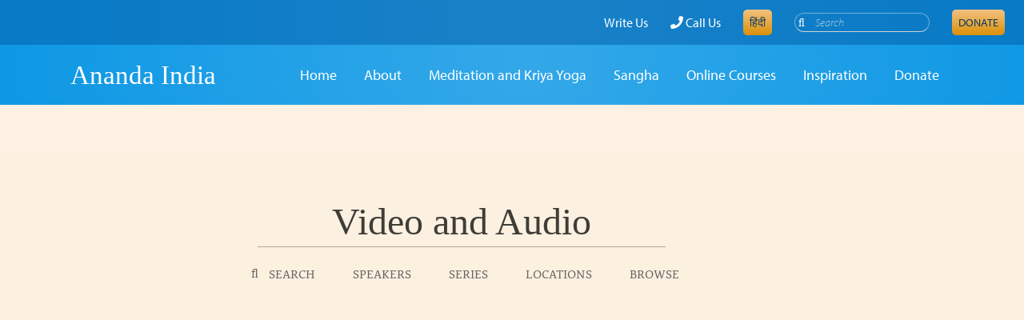

--- FILE ---
content_type: text/html; charset=UTF-8
request_url: https://anandaindia.org/video-library/hidden-meanings-of-the-mahabharata/
body_size: 25816
content:


	
<!DOCTYPE html>
<!--[if IE 9]><html class="no-js ie9" lang="en-US"><![endif]-->
<!--[if gt IE 9]><!--><html class="no-js" lang="en-US"><!--<![endif]-->

<head>
  <script type="text/javascript">
           var ananda_x_ajaxurl = "https://anandaindia.org/wp-admin/admin-ajax.php";
         </script>
<meta charset="UTF-8">
<meta name="viewport" content="width=device-width, initial-scale=1.0">
<title>Hidden Meanings of the Mahabharata - Ananda India</title>
<link rel="pingback" href="https://anandaindia.org/xmlrpc.php">
<meta name='robots' content='index, follow, max-image-preview:large, max-snippet:-1, max-video-preview:-1' />
<!-- Google Tag Manager -->
<script>(function(w,d,s,l,i){w[l]=w[l]||[];w[l].push({'gtm.start':
new Date().getTime(),event:'gtm.js'});var f=d.getElementsByTagName(s)[0],
j=d.createElement(s),dl=l!='dataLayer'?'&l='+l:'';j.async=true;j.src=
'https://www.googletagmanager.com/gtm.js?id='+i+dl;f.parentNode.insertBefore(j,f);
})(window,document,'script','dataLayer','GTM-TBR2CVK');</script>
<!-- End Google Tag Manager -->
	<!-- This site is optimized with the Yoast SEO plugin v26.8 - https://yoast.com/product/yoast-seo-wordpress/ -->
	<link rel="canonical" href="https://anandaindia.org/video-library/hidden-meanings-of-the-mahabharata/" />
	<meta property="og:locale" content="en_US" />
	<meta property="og:type" content="article" />
	<meta property="og:title" content="Hidden Meanings of the Mahabharata - Ananda India" />
	<meta property="og:url" content="https://anandaindia.org/video-library/hidden-meanings-of-the-mahabharata/" />
	<meta property="og:site_name" content="Ananda India" />
	<meta property="article:modified_time" content="2023-01-16T20:55:59+00:00" />
	<meta property="og:image" content="https://anandaindia.org/wp-content/uploads/2015/11/thumbnail_344011673902559.jpg" />
	<meta property="og:image:width" content="480" />
	<meta property="og:image:height" content="360" />
	<meta property="og:image:type" content="image/jpeg" />
	<meta name="twitter:card" content="summary_large_image" />
	<!-- / Yoast SEO plugin. -->


<link rel='dns-prefetch' href='//maps.googleapis.com' />
<link rel='dns-prefetch' href='//use.typekit.net' />
<link rel="alternate" type="text/calendar" title="Ananda India &raquo; iCal Feed" href="https://anandaindia.org/events/?ical=1" />
<link rel="alternate" title="oEmbed (JSON)" type="application/json+oembed" href="https://anandaindia.org/wp-json/oembed/1.0/embed?url=https%3A%2F%2Fanandaindia.org%2Fvideo-library%2Fhidden-meanings-of-the-mahabharata%2F" />
<link rel="alternate" title="oEmbed (XML)" type="text/xml+oembed" href="https://anandaindia.org/wp-json/oembed/1.0/embed?url=https%3A%2F%2Fanandaindia.org%2Fvideo-library%2Fhidden-meanings-of-the-mahabharata%2F&#038;format=xml" />
<style id='wp-img-auto-sizes-contain-inline-css' type='text/css'>
img:is([sizes=auto i],[sizes^="auto," i]){contain-intrinsic-size:3000px 1500px}
/*# sourceURL=wp-img-auto-sizes-contain-inline-css */
</style>
<link rel='stylesheet' id='ai-featured-blog-css' href='https://anandaindia.org/wp-content/themes/ananda-india-x/cs-elements/ai-featured-blog/style.css?v=220328-201225&#038;ver=6.9' type='text/css' media='all' />
<link rel='stylesheet' id='ai-online-webinars-css' href='https://anandaindia.org/wp-content/themes/ananda-india-x/cs-elements/ai-online-webinars/style.css?v=220328-201222&#038;ver=6.9' type='text/css' media='all' />
<link rel='stylesheet' id='layerslider-css' href='https://anandaindia.org/wp-content/plugins/LayerSlider/static/layerslider/css/layerslider.css?ver=6.7.1' type='text/css' media='all' />
<link rel='stylesheet' id='sby_common_styles-css' href='https://anandaindia.org/wp-content/plugins/feeds-for-youtube/public/build/css/sb-youtube-common.css?ver=2.6.2' type='text/css' media='all' />
<link rel='stylesheet' id='sby_styles-css' href='https://anandaindia.org/wp-content/plugins/feeds-for-youtube/public/build/css/sb-youtube-free.css?ver=2.6.2' type='text/css' media='all' />
<link rel='stylesheet' id='cornerstone-shortcodes-css' href='https://anandaindia.org/wp-content/plugins/cornerstone/assets/css/site/style.6f62d0f.css' type='text/css' media='all' />
<link rel='stylesheet' id='wp-block-library-css' href='https://anandaindia.org/wp-includes/css/dist/block-library/style.min.css?ver=6.9' type='text/css' media='all' />
<style id='classic-theme-styles-inline-css' type='text/css'>
/*! This file is auto-generated */
.wp-block-button__link{color:#fff;background-color:#32373c;border-radius:9999px;box-shadow:none;text-decoration:none;padding:calc(.667em + 2px) calc(1.333em + 2px);font-size:1.125em}.wp-block-file__button{background:#32373c;color:#fff;text-decoration:none}
/*# sourceURL=/wp-includes/css/classic-themes.min.css */
</style>
<style id='global-styles-inline-css' type='text/css'>
:root{--wp--preset--aspect-ratio--square: 1;--wp--preset--aspect-ratio--4-3: 4/3;--wp--preset--aspect-ratio--3-4: 3/4;--wp--preset--aspect-ratio--3-2: 3/2;--wp--preset--aspect-ratio--2-3: 2/3;--wp--preset--aspect-ratio--16-9: 16/9;--wp--preset--aspect-ratio--9-16: 9/16;--wp--preset--color--black: #000000;--wp--preset--color--cyan-bluish-gray: #abb8c3;--wp--preset--color--white: #ffffff;--wp--preset--color--pale-pink: #f78da7;--wp--preset--color--vivid-red: #cf2e2e;--wp--preset--color--luminous-vivid-orange: #ff6900;--wp--preset--color--luminous-vivid-amber: #fcb900;--wp--preset--color--light-green-cyan: #7bdcb5;--wp--preset--color--vivid-green-cyan: #00d084;--wp--preset--color--pale-cyan-blue: #8ed1fc;--wp--preset--color--vivid-cyan-blue: #0693e3;--wp--preset--color--vivid-purple: #9b51e0;--wp--preset--gradient--vivid-cyan-blue-to-vivid-purple: linear-gradient(135deg,rgb(6,147,227) 0%,rgb(155,81,224) 100%);--wp--preset--gradient--light-green-cyan-to-vivid-green-cyan: linear-gradient(135deg,rgb(122,220,180) 0%,rgb(0,208,130) 100%);--wp--preset--gradient--luminous-vivid-amber-to-luminous-vivid-orange: linear-gradient(135deg,rgb(252,185,0) 0%,rgb(255,105,0) 100%);--wp--preset--gradient--luminous-vivid-orange-to-vivid-red: linear-gradient(135deg,rgb(255,105,0) 0%,rgb(207,46,46) 100%);--wp--preset--gradient--very-light-gray-to-cyan-bluish-gray: linear-gradient(135deg,rgb(238,238,238) 0%,rgb(169,184,195) 100%);--wp--preset--gradient--cool-to-warm-spectrum: linear-gradient(135deg,rgb(74,234,220) 0%,rgb(151,120,209) 20%,rgb(207,42,186) 40%,rgb(238,44,130) 60%,rgb(251,105,98) 80%,rgb(254,248,76) 100%);--wp--preset--gradient--blush-light-purple: linear-gradient(135deg,rgb(255,206,236) 0%,rgb(152,150,240) 100%);--wp--preset--gradient--blush-bordeaux: linear-gradient(135deg,rgb(254,205,165) 0%,rgb(254,45,45) 50%,rgb(107,0,62) 100%);--wp--preset--gradient--luminous-dusk: linear-gradient(135deg,rgb(255,203,112) 0%,rgb(199,81,192) 50%,rgb(65,88,208) 100%);--wp--preset--gradient--pale-ocean: linear-gradient(135deg,rgb(255,245,203) 0%,rgb(182,227,212) 50%,rgb(51,167,181) 100%);--wp--preset--gradient--electric-grass: linear-gradient(135deg,rgb(202,248,128) 0%,rgb(113,206,126) 100%);--wp--preset--gradient--midnight: linear-gradient(135deg,rgb(2,3,129) 0%,rgb(40,116,252) 100%);--wp--preset--font-size--small: 13px;--wp--preset--font-size--medium: 20px;--wp--preset--font-size--large: 36px;--wp--preset--font-size--x-large: 42px;--wp--preset--spacing--20: 0.44rem;--wp--preset--spacing--30: 0.67rem;--wp--preset--spacing--40: 1rem;--wp--preset--spacing--50: 1.5rem;--wp--preset--spacing--60: 2.25rem;--wp--preset--spacing--70: 3.38rem;--wp--preset--spacing--80: 5.06rem;--wp--preset--shadow--natural: 6px 6px 9px rgba(0, 0, 0, 0.2);--wp--preset--shadow--deep: 12px 12px 50px rgba(0, 0, 0, 0.4);--wp--preset--shadow--sharp: 6px 6px 0px rgba(0, 0, 0, 0.2);--wp--preset--shadow--outlined: 6px 6px 0px -3px rgb(255, 255, 255), 6px 6px rgb(0, 0, 0);--wp--preset--shadow--crisp: 6px 6px 0px rgb(0, 0, 0);}:where(.is-layout-flex){gap: 0.5em;}:where(.is-layout-grid){gap: 0.5em;}body .is-layout-flex{display: flex;}.is-layout-flex{flex-wrap: wrap;align-items: center;}.is-layout-flex > :is(*, div){margin: 0;}body .is-layout-grid{display: grid;}.is-layout-grid > :is(*, div){margin: 0;}:where(.wp-block-columns.is-layout-flex){gap: 2em;}:where(.wp-block-columns.is-layout-grid){gap: 2em;}:where(.wp-block-post-template.is-layout-flex){gap: 1.25em;}:where(.wp-block-post-template.is-layout-grid){gap: 1.25em;}.has-black-color{color: var(--wp--preset--color--black) !important;}.has-cyan-bluish-gray-color{color: var(--wp--preset--color--cyan-bluish-gray) !important;}.has-white-color{color: var(--wp--preset--color--white) !important;}.has-pale-pink-color{color: var(--wp--preset--color--pale-pink) !important;}.has-vivid-red-color{color: var(--wp--preset--color--vivid-red) !important;}.has-luminous-vivid-orange-color{color: var(--wp--preset--color--luminous-vivid-orange) !important;}.has-luminous-vivid-amber-color{color: var(--wp--preset--color--luminous-vivid-amber) !important;}.has-light-green-cyan-color{color: var(--wp--preset--color--light-green-cyan) !important;}.has-vivid-green-cyan-color{color: var(--wp--preset--color--vivid-green-cyan) !important;}.has-pale-cyan-blue-color{color: var(--wp--preset--color--pale-cyan-blue) !important;}.has-vivid-cyan-blue-color{color: var(--wp--preset--color--vivid-cyan-blue) !important;}.has-vivid-purple-color{color: var(--wp--preset--color--vivid-purple) !important;}.has-black-background-color{background-color: var(--wp--preset--color--black) !important;}.has-cyan-bluish-gray-background-color{background-color: var(--wp--preset--color--cyan-bluish-gray) !important;}.has-white-background-color{background-color: var(--wp--preset--color--white) !important;}.has-pale-pink-background-color{background-color: var(--wp--preset--color--pale-pink) !important;}.has-vivid-red-background-color{background-color: var(--wp--preset--color--vivid-red) !important;}.has-luminous-vivid-orange-background-color{background-color: var(--wp--preset--color--luminous-vivid-orange) !important;}.has-luminous-vivid-amber-background-color{background-color: var(--wp--preset--color--luminous-vivid-amber) !important;}.has-light-green-cyan-background-color{background-color: var(--wp--preset--color--light-green-cyan) !important;}.has-vivid-green-cyan-background-color{background-color: var(--wp--preset--color--vivid-green-cyan) !important;}.has-pale-cyan-blue-background-color{background-color: var(--wp--preset--color--pale-cyan-blue) !important;}.has-vivid-cyan-blue-background-color{background-color: var(--wp--preset--color--vivid-cyan-blue) !important;}.has-vivid-purple-background-color{background-color: var(--wp--preset--color--vivid-purple) !important;}.has-black-border-color{border-color: var(--wp--preset--color--black) !important;}.has-cyan-bluish-gray-border-color{border-color: var(--wp--preset--color--cyan-bluish-gray) !important;}.has-white-border-color{border-color: var(--wp--preset--color--white) !important;}.has-pale-pink-border-color{border-color: var(--wp--preset--color--pale-pink) !important;}.has-vivid-red-border-color{border-color: var(--wp--preset--color--vivid-red) !important;}.has-luminous-vivid-orange-border-color{border-color: var(--wp--preset--color--luminous-vivid-orange) !important;}.has-luminous-vivid-amber-border-color{border-color: var(--wp--preset--color--luminous-vivid-amber) !important;}.has-light-green-cyan-border-color{border-color: var(--wp--preset--color--light-green-cyan) !important;}.has-vivid-green-cyan-border-color{border-color: var(--wp--preset--color--vivid-green-cyan) !important;}.has-pale-cyan-blue-border-color{border-color: var(--wp--preset--color--pale-cyan-blue) !important;}.has-vivid-cyan-blue-border-color{border-color: var(--wp--preset--color--vivid-cyan-blue) !important;}.has-vivid-purple-border-color{border-color: var(--wp--preset--color--vivid-purple) !important;}.has-vivid-cyan-blue-to-vivid-purple-gradient-background{background: var(--wp--preset--gradient--vivid-cyan-blue-to-vivid-purple) !important;}.has-light-green-cyan-to-vivid-green-cyan-gradient-background{background: var(--wp--preset--gradient--light-green-cyan-to-vivid-green-cyan) !important;}.has-luminous-vivid-amber-to-luminous-vivid-orange-gradient-background{background: var(--wp--preset--gradient--luminous-vivid-amber-to-luminous-vivid-orange) !important;}.has-luminous-vivid-orange-to-vivid-red-gradient-background{background: var(--wp--preset--gradient--luminous-vivid-orange-to-vivid-red) !important;}.has-very-light-gray-to-cyan-bluish-gray-gradient-background{background: var(--wp--preset--gradient--very-light-gray-to-cyan-bluish-gray) !important;}.has-cool-to-warm-spectrum-gradient-background{background: var(--wp--preset--gradient--cool-to-warm-spectrum) !important;}.has-blush-light-purple-gradient-background{background: var(--wp--preset--gradient--blush-light-purple) !important;}.has-blush-bordeaux-gradient-background{background: var(--wp--preset--gradient--blush-bordeaux) !important;}.has-luminous-dusk-gradient-background{background: var(--wp--preset--gradient--luminous-dusk) !important;}.has-pale-ocean-gradient-background{background: var(--wp--preset--gradient--pale-ocean) !important;}.has-electric-grass-gradient-background{background: var(--wp--preset--gradient--electric-grass) !important;}.has-midnight-gradient-background{background: var(--wp--preset--gradient--midnight) !important;}.has-small-font-size{font-size: var(--wp--preset--font-size--small) !important;}.has-medium-font-size{font-size: var(--wp--preset--font-size--medium) !important;}.has-large-font-size{font-size: var(--wp--preset--font-size--large) !important;}.has-x-large-font-size{font-size: var(--wp--preset--font-size--x-large) !important;}
:where(.wp-block-post-template.is-layout-flex){gap: 1.25em;}:where(.wp-block-post-template.is-layout-grid){gap: 1.25em;}
:where(.wp-block-term-template.is-layout-flex){gap: 1.25em;}:where(.wp-block-term-template.is-layout-grid){gap: 1.25em;}
:where(.wp-block-columns.is-layout-flex){gap: 2em;}:where(.wp-block-columns.is-layout-grid){gap: 2em;}
:root :where(.wp-block-pullquote){font-size: 1.5em;line-height: 1.6;}
/*# sourceURL=global-styles-inline-css */
</style>
<link rel='stylesheet' id='geot-css-css' href='https://anandaindia.org/wp-content/plugins/geotargetingwp/public/css/geotarget-public.min.css?ver=6.9' type='text/css' media='all' />
<link rel='stylesheet' id='tribe-events-v2-single-skeleton-css' href='https://anandaindia.org/wp-content/plugins/the-events-calendar/build/css/tribe-events-single-skeleton.css?ver=6.15.14' type='text/css' media='all' />
<link rel='stylesheet' id='tribe-events-v2-single-skeleton-full-css' href='https://anandaindia.org/wp-content/plugins/the-events-calendar/build/css/tribe-events-single-full.css?ver=6.15.14' type='text/css' media='all' />
<link rel='stylesheet' id='tec-events-elementor-widgets-base-styles-css' href='https://anandaindia.org/wp-content/plugins/the-events-calendar/build/css/integrations/plugins/elementor/widgets/widget-base.css?ver=6.15.14' type='text/css' media='all' />
<link rel='stylesheet' id='x-stack-css' href='https://anandaindia.org/wp-content/themes/ananda-designs/assets/css/renew.css?ver=1700553016' type='text/css' media='all' />
<link rel='stylesheet' id='x-stack-legacy-css' href='https://anandaindia.org/wp-content/themes/ananda-designs/assets/css/renew-legacy.css?ver=1700553011' type='text/css' media='all' />
<link rel='stylesheet' id='x-generated-css' href='https://anandaindia.org/wp-content/themes/ananda-designs/assets/css/x-generated.css?ver=1700553017' type='text/css' media='all' />
<link rel='stylesheet' id='ubermenu-css' href='https://anandaindia.org/wp-content/plugins/ubermenu/pro/assets/css/ubermenu.min.css?ver=3.4.1.1' type='text/css' media='all' />
<link rel='stylesheet' id='ananda-x-main-css' href='https://anandaindia.org/wp-content/themes/ananda-designs/assets/css/main.css?ver=1700553014' type='text/css' media='all' />
<style id='ananda-x-main-inline-css' type='text/css'>


	/*****************
	 * Start Ananda Designs Customizer Styles
	 *************/
	  
	:root {
		--menus-bg-color: hsl(40, 76%, 61%);
		--menus-bg-gradient-color-top: hsl(40, 76%, 61%);
		--menus-bg-gradient-color-bottom: hsla(40, 76%, 61%,0.75);
		--standard-color: hsl(34, 81%, 73%);
		--dark-color: #db9108;
		--button-gradient: linear-gradient( to top, #db9108, hsl(34, 81%, 73%) );
		--color-gradient: linear-gradient( rgba(242, 202, 129, 0.3), rgba(242, 202, 129, 0.3) ),
		linear-gradient( to top, #db9108, hsl(34, 81%, 73%) );
		--button-text-color: rgb(255,255,255);

					--sidebar-background: radial-gradient(circle at 59% 57%, rgba(255, 255, 255, 0.5), rgba(255, 255, 255, 0)), linear-gradient( rgba(242, 202, 129, 0.3), rgba(242, 202, 129, 0.3) ),
		linear-gradient( to top, #db9108, hsl(34, 81%, 73%) );
			}

	/**
	  * Text and icons
	 */
	.ananda-x-widget-reveal:before,
	.ananda-x-widget-reveal-title {
		color: hsl(34, 81%, 73%);
		opacity: 0.5;
	}

	/**
	 * Buttons
	 */
	.x-btn,
	.x-btn.x-btn-real,
	.x-btn.x-btn-flat,
	.x-btn.x-btn-pill,
	.button,
	[type="submit"],
	.x-btn.ubermenu-column,
	.x-bbp-header .actions a.subscription-toggle,
	input[type="button"].cupp_wpmu_button.button-primary {
		background-image: linear-gradient( to top, #db9108, hsl(34, 81%, 73%) ) !important;
		color: var(--button-text-color);
	}

	.x-btn.x-btn-real:hover,
	.x-btn.x-btn-flat:hover,
	.x-btn.x-btn-pill:hover,
	.button:hover,
	[type="submit"]:hover,
	.x-btn:hover,
	.x-btn-real[type="submit"]:hover,
	.x-btn-flat[type="submit"]:hover,
	.x-btn-pill[type="submit"]:hover,
	.woocommerce li.product .entry-header .button,
	.button,
	.x-bbp-header .actions a.subscription-toggle:hover,
	input[type="button"].cupp_wpmu_button.button-primary:hover {
		background-image: linear-gradient( rgba(255, 255, 255, 0.35), rgba(143, 18, 253, 0.2) ),
        linear-gradient( to top, #db9108, hsl(34, 81%, 73%) ) !important;
	}

	.x-btn-secondary,
	.x-btn.x-btn-secondary {
		background-color: hsl(34, 81%, 73%);
		background-image: linear-gradient(#fff, #efececcc) !important;
		border: 1px solid #db9108 !important;
		color: #db9108 !important;
	}

	.x-btn-secondary,
	.x-btn.x-btn-secondary,
	.x-navbar .ubermenu .ubermenu-submenu .x-btn-secondary .ubermenu-target-text {
		color: #db9108 !important;
	}


	
		.sky-header .x-navbar .ubermenu .ubermenu-submenu .x-btn-secondary .ubermenu-target-text {
			color: rgb(255, 255, 255) !important;
		}

		
		.sky-header .x-btn-secondary, 
		.sky-header .x-btn.x-btn-secondary {
			border: 1px solid rgb(255, 255, 255) !important;
			color: rgb(255, 255, 255) !important;
		}

		.sky-header .x-btn-secondary:hover,
		.sky-header .x-btn.x-btn-secondary:hover {
			background-image: none !important;
			border: 1px solid rgb(255, 255, 255) !important;
			color: rgb(255, 255, 255) !important;
		}

	
	/**
	 * Background images
	 */
			#middle:after {
			background-image: url(//anandaindia.org/wp-content/uploads/2018/10/Flower_lotus2.png);
		}
	
	/**
	 * Dinner Plate
	 */

		
	/**
	 * Banner
	 */
	.masthead:after {
		background-image: linear-gradient(to bottom, rgba(0, 0, 0, 0.0) 80%, hsl(28, 58%, 65%));
	}

	.sky-header.masthead:after {
		background-image: linear-gradient(to bottom, rgba(0, 0, 0, 0.0) 50%, hsl(28, 58%, 65%));
	}

	@media screen and (max-width: 959px) {
		.masthead:after {
			background-image: linear-gradient(to bottom, rgba(0, 0, 0, 0.0) 50%, hsl(28, 58%, 65%));
		}
	}

	.masthead.masthead-short:after {
		background-image: linear-gradient(to bottom, rgba(0, 0, 0, 0.0) 50%, hsl(28, 58%, 65%));
	}

	/**
	 * Navigation and dropdowns
	 */
	.ananda-x-main-menu > .menu-item > a,
	.x-navbar .ananda-x-menu-utility-widget a.ubermenu-target,
	.x-navbar .x-navbar-inner nav > ul > li > a,
	.ananda-x-main-menu > .menu-item > a > span {
		font-weight: 400;
	}

	.x-navbar .ananda-x-main-menu > .menu-item > .sub-menu:before,
	.x-navbar .ananda-x-main-menu > .menu-item > .sub-menu,
	.sectionnav .ananda-x-main-menu > .menu-item > .sub-menu:before,
	.sectionnav .ananda-x-main-menu > .menu-item > .sub-menu,
	.x-navbar .ubermenu-item-level-0>.ubermenu-submenu:before,
	.x-navbar .ubermenu-item-level-1>.ubermenu-submenu.ubermenu-submenu-type-flyout:before,
	.x-navbar .ubermenu .ubermenu-item-level-0 > .ubermenu-submenu.ubermenu-submenu-drop,
	.ubermenu-submenu.ubermenu-submenu-type-flyout {
		background-color: hsl(40, 76%, 61%);
	}

	.x-navbar .ananda-x-main-menu > .menu-item > .sub-menu:before,
	.x-navbar .ananda-x-main-menu > .menu-item > .sub-menu,
	.sectionnav .ananda-x-main-menu > .menu-item > .sub-menu:before,
	.sectionnav .ananda-x-main-menu > .menu-item > .sub-menu {
		background-color: hsl(40, 76%, 61%) !important; 		
	}

	/* Ananda Dropdown addon */
	.ananda-dropdown-nav > ul > li > ul {
		background-color: hsl(40, 76%, 61%);
	}

	.ananda-dropdown-nav > ul > li > ul > li > a {
		color: rgb(255, 255, 255);
	}

	.x-navbar .ubermenu .ubermenu-submenu .ubermenu-item-layout-icon_left > .ubermenu-icon,
	.x-navbar .ubermenu .ubermenu-submenu,
	.x-navbar .ubermenu .ubermenu-submenu .ubermenu-target,
	.x-navbar .ubermenu .ubermenu-submenu .ubermenu-target-text,
	.x-navbar .ubermenu-sub-indicators .ubermenu-submenu .ubermenu-has-submenu-drop > .ubermenu-target::after,
	.x-navbar .ubermenu .ubermenu-submenu h2.tribe-events-title > a,
	.x-navbar .ubermenu .ubermenu-submenu .h2.tribe-events-title > a,
	.ananda-menu-tribe-list-info .tribe-events-duration,
	.x-navbar .ubermenu .ubermenu-submenu p.tribe-events-widget-link > a,
	.x-navbar .ubermenu p {
		color: rgb(255, 255, 255) !important;
	}

	.x-navbar .ubermenu .ubermenu-has-submenu-mega .ubermenu-submenu .ubermenu-item-level-1:not(.x-btn) > a > .ubermenu-target-title,		
	.x-navbar .ubermenu .ubermenu-has-submenu-mega .ubermenu-submenu .ananda-menu-heading.ubermenu-item-level-2:not(.x-btn) > a > .ubermenu-target-title  {
		color: rgb(255, 255, 255) !important;
		font-family: 'Barkentina', 'barkentina-test', serif !important;
		font-size: 20px;
		font-weight: normal;
		letter-spacing: 0;
		vertical-align: top;
	}

	/* Navigation links on hover */
	.ubermenu-responsive-toggle:hover,
	.x-navbar .ubermenu .ubermenu-submenu h2.tribe-events-title > a:hover,
	.x-navbar .ubermenu .ubermenu-submenu p.tribe-events-widget-link > a:hover,
	.ananda-x-menu-responsive-toggle:hover {
		color: rgb(255, 255, 255) !important;
	}

	.sky-header .ubermenu-responsive-toggle:hover,
	.sky-header .ananda-x-menu-responsive-toggle:hover {
		color: white !important;
	}
	
	/* Section navigation links */
	@media ( min-width: 960px ) {
		.ananda-x-main-menu .sub-menu li > a,
		.ananda-x-main-menu .sub-menu li > span,
		.ananda-x-main-menu  .sub-menu .menu-item:hover  > a {
			color: rgb(255, 255, 255) !important;
		}
	}


	.x-navbar .x-navbar-inner .ubermenu > ul > li > ul .ubermenu-item:not(.x-btn) > a.ubermenu-target:hover, /* Not top-level */
	.ubermenu .ubermenu-tab-layout-left > .ubermenu-tabs-group,
	.ubermenu .ubermenu-tab-layout-left > .ubermenu-tabs-group > .ubermenu-active > a.ubermenu-target,	
	.ananda-x-main-menu  .sub-menu .menu-item:hover  > a {
		background-color: rgb( 255, 255, 255, 0.13 );
	}

	.sky-header .x-navbar .x-navbar-inner .ubermenu > ul > li > ul .ubermenu-item.x-btn > a.ubermenu-target {
		color: rgb(255, 255, 255);
	}

	.sky-header .x-navbar .x-navbar-inner .ubermenu > ul > li > ul .ubermenu-item.x-btn > a.ubermenu-target:hover {
		background-color: rgb( 255, 255, 255, 0.13 );
		border-radius: 12px;
	}

	/**
	 * Sidebar
	 */
	.ananda-x-sidebar-meta:after {
		background: var(--sidebar-background);
	}

	/**
	 * Other
	 */
	body .x-pricing-column.featured h2,
	html body.woocommerce p.stars span a,
	 html p.return-to-shop a,
	 body .woocommerce .checkout-button,
	html body.woocommerce p.stars span a:hover,
	html p.return-to-shop a:hover,
	body .woocommerce .checkout-button:hover {
		background: linear-gradient( rgba(242, 202, 129, 0.3), rgba(242, 202, 129, 0.3) ),
		linear-gradient( to top, #db9108, hsl(34, 81%, 73%) );
	}

	/**
	 * The Events Calendar
	 */
	html .tribe-events-calendar thead th {
		background-color: hsl(40, 76%, 61%);
		border-color: hsl(40, 76%, 61%);
	}

	.wp-editor-area {
		background-color: orange;
	}

	html .woocommerce .onsale {
		background: hsl(34, 81%, 73%);
	}
	
	table.tribe-events-calendar td.tribe-events-thismonth .post-excerpt,
	table.tribe-events-calendar td.tribe-events-othermonth .post-excerpt {
		background: transparent !important;
	}
	
	table.tribe-events-calendar td.tribe-events-thismonth .post-excerpt a,
	table.tribe-events-calendar td.tribe-events-othermonth .post-excerpt a {
		color: rgba(0,107,232,0.8) !important;
	}

	
		/* Navigation text and links */
		@media screen and (min-width: 1200px ) {
			.x-navbar .x-navbar-inner nav>ul>li>a {
				font-size: 18px
			}
			.sky-header .announcement-bar {
				font-size: 16px;
			}
		}
		
					@media screen and (min-width: 1300px) {
				.sky-header.masthead-single-line-navigation .x-brand {
					position: absolute;
				}

				.sky-header.masthead-single-line-navigation .ubermenu {
					text-align: center;
				}
			}
		
				
		
					@media screen and (min-width: 960px) {
				.sky-header.masthead-multiline-navigation .ubermenu > ul {
					text-align: left;
					margin-left: 39px;
				}

				.sky-header.masthead-multiline-navigation .ubermenu .ubermenu-item-level-0 > .ubermenu-target {
					padding: 20px 24px;
				}

				.sky-header.masthead-multiline-navigation .ubermenu-main > ul.ubermenu-nav {
					display: flex;
					width: 100%;
					justify-content: center;
				}

				.sky-header.masthead-multiline-navigation .x-brand {
					width: 100%;
					justify-content: center;
				}
			}
		
			@media screen and (max-width: 959px) {
				.sky-header .ubermenu-transition-shift .ubermenu-item .ubermenu-submenu-drop {
					margin-top: 0;
				}

				.sky-header.masthead-multiline-navigation .x-brand {
					float: left;
				}
				
				.sky-header .x-brand {
					width: calc(100% - (100px));
				}
				
				.sky-header .x-brand-text {
					width: auto;
					max-width: calc(100% - 60px); /* Shrink it because of custom font being wider */
				}

				.sky-header .ubermenu-responsive-toggle-open + .ubermenu.ubermenu-sub-indicators .ubermenu-has-submenu-drop:not(.ubermenu-active)>.ubermenu-target>.ubermenu-sub-indicator.fas,
				.sky-header .ananda-x-menu-responsive-toggle {
					display: block;
				}

				.sky-header .ubermenu-responsive-toggle-open + .ubermenu .ubermenu-submenu-type-stack>.ubermenu-item-normal>.ubermenu-target,
				.sky-header .ubermenu-responsive-toggle-open + .ubermenu .ubermenu-target {
					padding: 10px 20px;
				}

				.sky-header .x-navbar .ubermenu-responsive-toggle-open + .ubermenu .ubermenu-item-level-0.ubermenu-has-submenu-mega > .ubermenu-submenu {
					padding-top: 0;
					padding-bottom: 0;
				}

				.sky-header .ubermenu-responsive-toggle .is-open .fa-times,
				.sky-header .ubermenu-responsive-toggle .is-closed .fa-bars {
					font-size: 24px;
					display: block;
				}

				.sky-header .ubermenu-responsive-toggle .is-open,
				.sky-header .ubermenu-responsive-toggle-open .is-closed {
					display: none;
				}

				.sky-header .ubermenu-responsive-toggle-open .is-open {
					display: block;
				}

				.sky-header .ubermenu-responsive-toggle-open + .ubermenu {
					max-height: none !important;
					padding-bottom: 20px;
				}

				.sky-header .ubermenu-responsive-toggle-open + .ubermenu .ubermenu-submenu-type-stack {
					padding-top: 0;
					padding-bottom: 0;
				}

				.sky-header .ubermenu-responsive-toggle-open + .ubermenu .ubermenu-item-level-0 {
					width: 100%;
				}

				.sky-header .ubermenu-responsive-toggle-open + .ubermenu .ubermenu-item .ubermenu-submenu-drop {
					position: relative;
				}

				.sky-header .ubermenu-responsive-toggle-open + .ubermenu .ubermenu-image {
					display: none;
				}

				.sky-header .ubermenu-responsive-toggle-open + .ubermenu .ubermenu-item-level-0 > .ubermenu-submenu-drop {
					padding: 0;
				}

				.sky-header .ubermenu-responsive-toggle-open + .ubermenu .ubermenu-item-level-0.ubermenu-active > .ubermenu-submenu-drop {
					padding: 10px 0;
				}

				.sky-header .ubermenu-responsive-toggle-open + .ubermenu.ubermenu-sub-indicators .ubermenu-item-level-1.ubermenu-has-submenu-drop > .ubermenu-target > .ubermenu-sub-indicator.fas,
				.sky-header .ubermenu-responsive-toggle-open + .ubermenu.ubermenu-sub-indicators .ubermenu-item-level-1.ubermenu-has-submenu-drop > .ubermenu-target > .ubermenu-sub-indicator-close {
					display: none;
				}

				.sky-header .ubermenu-responsive-toggle-open + .ubermenu .ubermenu-item-level-1 > ul {
					display: block;
					visibility: visible;
					opacity: 1;
					height: auto;
					max-height: none;
				}

			}			
		
			
	
	

	


            .x-navbar .ubermenu-responsive-toggle + .ubermenu-responsive-default.ubermenu-responsive {
        		transition-duration: 0.5s;
        	}

            .x-navbar .ubermenu-responsive-toggle.ubermenu-responsive-toggle-open + .ubermenu-responsive-default.ubermenu-responsive {
        		transition-duration: 1s;
        	}

        	.x-navbar .ubermenu-responsive-toggle + .ubermenu-responsive-default.ubermenu-responsive,
        	.x-navbar .ubermenu-responsive-toggle.ubermenu-responsive-toggle-open + .ubermenu-responsive-default.ubermenu-responsive {
        		transition-timing-function: ease;
        	}
            


                .single-tribe_events .tribe-events-cal-links,
                #tribe-events .tribe-events-ical {
                    display: none;
                }
            
/*# sourceURL=ananda-x-main-inline-css */
</style>
<link rel='stylesheet' id='ananda-x-child-css' href='https://anandaindia.org/wp-content/themes/ananda-india-x/resources/css/main.min.css?v=220509-33010&#038;ver=6.9' type='text/css' media='all' />
<link rel='stylesheet' id='ananda-x-gravityforms-css' href='https://anandaindia.org/wp-content/themes/ananda-designs/assets/css/plugins/gravityforms.css?v=231121-75133&#038;ver=6.9' type='text/css' media='all' />
<link rel='stylesheet' id='ananda-x-cornerstone-css' href='https://anandaindia.org/wp-content/themes/ananda-designs/assets/css/plugins/cornerstone.css?v=231121-75136&#038;ver=6.9' type='text/css' media='all' />
<link rel='stylesheet' id='ananda-x-elementor-css' href='https://anandaindia.org/wp-content/themes/ananda-designs/assets/css/plugins/elementor.css?v=231121-75133&#038;ver=6.9' type='text/css' media='all' />
<link rel='stylesheet' id='ananda-x-the-events-calendar-css' href='https://anandaindia.org/wp-content/themes/ananda-designs/assets/css/plugins/the-events-calendar.css?v=231121-75134&#038;ver=6.9' type='text/css' media='all' />
<link rel='stylesheet' id='tablepress-default-css' href='https://anandaindia.org/wp-content/plugins/tablepress/css/build/default.css?ver=3.2.6' type='text/css' media='all' />
<link rel='stylesheet' id='ananda-x-font-awesome-css' href='https://anandaindia.org/wp-content/themes/ananda-designs/assets/css/font-awesome.css?ver=1700553011' type='text/css' media='all' />
<link rel='stylesheet' id='ananda-x-print-css' href='https://anandaindia.org/wp-content/themes/ananda-designs/assets/css/print.css?ver=1700553017' type='text/css' media='print' />
<link rel='stylesheet' id='ubermenu-font-awesome-all-css' href='https://anandaindia.org/wp-content/plugins/ubermenu/assets/fontawesome/css/all.min.css?ver=6.9' type='text/css' media='all' />
<link rel='stylesheet' id='cs-css' href='https://anandaindia.org/wp-content/plugins/cornerstone/assets/css/site/plugin.6f62d0f.css' type='text/css' media='all' />
<style id='cs-inline-css' type='text/css'>
 @font-face{font-family:'FontAwesomePro';font-style:normal;font-weight:900;font-display:block;src:url('https://anandaindia.org/wp-content/plugins/cornerstone/assets/fonts/fa-solid-900.woff2') format('woff2'),url('https://anandaindia.org/wp-content/plugins/cornerstone/assets/fonts/fa-solid-900.woff') format('woff'),url('https://anandaindia.org/wp-content/plugins/cornerstone/assets/fonts/fa-solid-900.ttf') format('truetype');}[data-x-fa-pro-icon]{font-family:"FontAwesomePro" !important;}[data-x-fa-pro-icon]:before{content:attr(data-x-fa-pro-icon);}[data-x-icon],[data-x-icon-o],[data-x-icon-l],[data-x-icon-s],[data-x-icon-b],[data-x-fa-pro-icon],[class*="cs-fa-"]{display:inline-block;font-style:normal;font-weight:400;text-decoration:inherit;text-rendering:auto;-webkit-font-smoothing:antialiased;-moz-osx-font-smoothing:grayscale;}[data-x-icon].left,[data-x-icon-o].left,[data-x-icon-l].left,[data-x-icon-s].left,[data-x-icon-b].left,[data-x-fa-pro-icon].left,[class*="cs-fa-"].left{margin-right:0.5em;}[data-x-icon].right,[data-x-icon-o].right,[data-x-icon-l].right,[data-x-icon-s].right,[data-x-icon-b].right,[data-x-fa-pro-icon].right,[class*="cs-fa-"].right{margin-left:0.5em;}[data-x-icon]:before,[data-x-icon-o]:before,[data-x-icon-l]:before,[data-x-icon-s]:before,[data-x-icon-b]:before,[data-x-fa-pro-icon]:before,[class*="cs-fa-"]:before{line-height:1;}@font-face{font-family:'FontAwesome';font-style:normal;font-weight:900;font-display:block;src:url('https://anandaindia.org/wp-content/plugins/cornerstone/assets/fonts/fa-solid-900.woff2') format('woff2'),url('https://anandaindia.org/wp-content/plugins/cornerstone/assets/fonts/fa-solid-900.woff') format('woff'),url('https://anandaindia.org/wp-content/plugins/cornerstone/assets/fonts/fa-solid-900.ttf') format('truetype');}[data-x-icon],[data-x-icon-s],[data-x-icon][class*="cs-fa-"]{font-family:"FontAwesome" !important;font-weight:900;}[data-x-icon]:before,[data-x-icon][class*="cs-fa-"]:before{content:attr(data-x-icon);}[data-x-icon-s]:before{content:attr(data-x-icon-s);}@font-face{font-family:'FontAwesomeRegular';font-style:normal;font-weight:400;font-display:block;src:url('https://anandaindia.org/wp-content/plugins/cornerstone/assets/fonts/fa-regular-400.woff2') format('woff2'),url('https://anandaindia.org/wp-content/plugins/cornerstone/assets/fonts/fa-regular-400.woff') format('woff'),url('https://anandaindia.org/wp-content/plugins/cornerstone/assets/fonts/fa-regular-400.ttf') format('truetype');}@font-face{font-family:'FontAwesomePro';font-style:normal;font-weight:400;font-display:block;src:url('https://anandaindia.org/wp-content/plugins/cornerstone/assets/fonts/fa-regular-400.woff2') format('woff2'),url('https://anandaindia.org/wp-content/plugins/cornerstone/assets/fonts/fa-regular-400.woff') format('woff'),url('https://anandaindia.org/wp-content/plugins/cornerstone/assets/fonts/fa-regular-400.ttf') format('truetype');}[data-x-icon-o]{font-family:"FontAwesomeRegular" !important;}[data-x-icon-o]:before{content:attr(data-x-icon-o);}@font-face{font-family:'FontAwesomeLight';font-style:normal;font-weight:300;font-display:block;src:url('https://anandaindia.org/wp-content/plugins/cornerstone/assets/fonts/fa-light-300.woff2') format('woff2'),url('https://anandaindia.org/wp-content/plugins/cornerstone/assets/fonts/fa-light-300.woff') format('woff'),url('https://anandaindia.org/wp-content/plugins/cornerstone/assets/fonts/fa-light-300.ttf') format('truetype');}@font-face{font-family:'FontAwesomePro';font-style:normal;font-weight:300;font-display:block;src:url('https://anandaindia.org/wp-content/plugins/cornerstone/assets/fonts/fa-light-300.woff2') format('woff2'),url('https://anandaindia.org/wp-content/plugins/cornerstone/assets/fonts/fa-light-300.woff') format('woff'),url('https://anandaindia.org/wp-content/plugins/cornerstone/assets/fonts/fa-light-300.ttf') format('truetype');}[data-x-icon-l]{font-family:"FontAwesomeLight" !important;font-weight:300;}[data-x-icon-l]:before{content:attr(data-x-icon-l);}@font-face{font-family:'FontAwesomeBrands';font-style:normal;font-weight:normal;font-display:block;src:url('https://anandaindia.org/wp-content/plugins/cornerstone/assets/fonts/fa-brands-400.woff2') format('woff2'),url('https://anandaindia.org/wp-content/plugins/cornerstone/assets/fonts/fa-brands-400.woff') format('woff'),url('https://anandaindia.org/wp-content/plugins/cornerstone/assets/fonts/fa-brands-400.ttf') format('truetype');}[data-x-icon-b]{font-family:"FontAwesomeBrands" !important;}[data-x-icon-b]:before{content:attr(data-x-icon-b);}
/*# sourceURL=cs-inline-css */
</style>
<link rel='stylesheet' id='ananda-video-audio-styles-css' href='https://anandaindia.org/wp-content/plugins/ananda-video-audio/resources/css/video-audio-frontend.min.css?v=230111-224325&#038;ver=6.9' type='text/css' media='all' />
<link rel='stylesheet' id='aixe-x-css-fixes-css' href='https://anandaindia.org/wp-content/themes/ananda-designs/addons/ananda-india-x-extras/css/ananda-x-fixes.css?v=231121-74418&#038;ver=6.9' type='text/css' media='all' />
<script type="text/javascript" id="layerslider-greensock-js-extra">
/* <![CDATA[ */
var LS_Meta = {"v":"6.7.1"};
//# sourceURL=layerslider-greensock-js-extra
/* ]]> */
</script>
<script type="text/javascript" src="https://anandaindia.org/wp-content/plugins/LayerSlider/static/layerslider/js/greensock.js?ver=1.19.0" id="layerslider-greensock-js"></script>
<script type="text/javascript" src="https://anandaindia.org/wp-includes/js/jquery/jquery.min.js?ver=3.7.1" id="jquery-core-js"></script>
<script type="text/javascript" src="https://anandaindia.org/wp-includes/js/jquery/jquery-migrate.min.js?ver=3.4.1" id="jquery-migrate-js"></script>
<script type="text/javascript" src="https://anandaindia.org/wp-content/plugins/LayerSlider/static/layerslider/js/layerslider.kreaturamedia.jquery.js?ver=6.7.1" id="layerslider-js"></script>
<script type="text/javascript" src="https://anandaindia.org/wp-content/plugins/LayerSlider/static/layerslider/js/layerslider.transitions.js?ver=6.7.1" id="layerslider-transitions-js"></script>
<script type="text/javascript" id="ajax_comment-js-extra">
/* <![CDATA[ */
var ananda_x_ajax_comment_params = {"ajaxurl":"https://anandaindia.org/wp-admin/admin-ajax.php"};
//# sourceURL=ajax_comment-js-extra
/* ]]> */
</script>
<script type="text/javascript" src="https://anandaindia.org/wp-content/themes/ananda-designs/assets/js/ajax-comments.js?ver=6.9" id="ajax_comment-js"></script>
<script type="text/javascript" src="https://use.typekit.net/xww7ymb.js?ver=6.9" id="ananda-x-typekit-js"></script>
<script type="text/javascript" id="ananda-x-typekit-js-after">
/* <![CDATA[ */
try{Typekit.load({ async: true });}catch(e){}
//# sourceURL=ananda-x-typekit-js-after
/* ]]> */
</script>
<script type="text/javascript" src="https://anandaindia.org/wp-content/themes/ananda-designs/assets/js/css-feature-test.min.js?ver=1700553025" id="ananda-x-feature-test-js"></script>
<meta name="generator" content="Powered by LayerSlider 6.7.1 - Multi-Purpose, Responsive, Parallax, Mobile-Friendly Slider Plugin for WordPress." />
<!-- LayerSlider updates and docs at: https://layerslider.kreaturamedia.com -->

        <meta property="og:image" content="https://anandaindia.org/wp-content/uploads/2015/11/thumbnail_344011673902559.jpg" />
        <meta property="og:image:width" content="480" />
        <meta property="og:image:height" content="360" />
    <link rel="https://api.w.org/" href="https://anandaindia.org/wp-json/" /><link rel="alternate" title="JSON" type="application/json" href="https://anandaindia.org/wp-json/wp/v2/video-library/34401" /><script type="text/javascript">var ajaxurl = "https://anandaindia.org/wp-admin/admin-ajax.php"</script><style id="ubermenu-custom-generated-css">
/** Font Awesome 4 Compatibility **/
.fa{font-style:normal;font-variant:normal;font-weight:normal;font-family:FontAwesome;}

/** UberMenu Custom Menu Styles (Customizer) **/
/* main */
 .ubermenu-main.ubermenu-transition-fade .ubermenu-item .ubermenu-submenu-drop { margin-top:0; }
 .ubermenu-main .ubermenu-submenu .ubermenu-item-header > .ubermenu-target, .ubermenu-main .ubermenu-tab > .ubermenu-target { font-size:16px; }
 .ubermenu-main .ubermenu-item-normal > .ubermenu-target { font-size:14px; }


/** UberMenu Custom Menu Item Styles (Menu Item Settings) **/
/* 7392 */   .ubermenu .ubermenu-submenu.ubermenu-submenu-id-7392 { width:300px; min-width:300px; }
/* 9444 */   .ubermenu .ubermenu-submenu.ubermenu-submenu-id-9444 { width:800px; min-width:800px; }
/* 38595 */  .ubermenu .ubermenu-submenu.ubermenu-submenu-id-38595 { background-color:#e7c258; }
/* 38583 */  .ubermenu .ubermenu-submenu.ubermenu-submenu-id-38583 { background-color:#e7c258; }
/* 38592 */  .ubermenu .ubermenu-submenu.ubermenu-submenu-id-38592 { background-color:#e7c258; }
/* 39613 */  .ubermenu .ubermenu-submenu.ubermenu-submenu-id-39613 { background-color:#e7c258; }
/* 38593 */  .ubermenu .ubermenu-submenu.ubermenu-submenu-id-38593 { background-color:#e7c258; }
/* 38590 */  .ubermenu .ubermenu-submenu.ubermenu-submenu-id-38590 { background-color:#e7c258; }


/** UberMenu Custom Tweaks - Desktop **/
@media screen and (min-width:960px){
.ubermenu .ubermenu-submenu .ubermenu-item .ubermenu-target {
font-size:18px;
}
}
/* Status: Loaded from Transient */

</style><meta name="tec-api-version" content="v1"><meta name="tec-api-origin" content="https://anandaindia.org"><link rel="alternate" href="https://anandaindia.org/wp-json/tribe/events/v1/" /><link href="https://fonts.googleapis.com/css?family=Euphoria+Script|Quintessential" rel="stylesheet"><link rel="stylesheet" href="https://use.fontawesome.com/releases/v5.1.0/css/all.css" integrity="sha384-lKuwvrZot6UHsBSfcMvOkWwlCMgc0TaWr+30HWe3a4ltaBwTZhyTEggF5tJv8tbt" crossorigin="anonymous">
    <script type="text/javascript">
        var ajaxurl = "https://anandaindia.org/wp-admin/admin-ajax.php";
    </script>
    <style id="ananda-x-cornerstone-page-styles"></style>
	
	
	
			<link rel="icon" type="image/png" href="https://anandaindia.org/wp-content/themes/ananda-designs/assets/images/icons/default-favicon-32x32.png" sizes="32x32">
		<link rel="icon" type="image/png" href="https://anandaindia.org/wp-content/themes/ananda-designs/assets/images/icons/default-favicon-16x16.png" sizes="16x16">
	
	
	<style>
 /*Ananda India Extension*/

         .ananda-site-band-image::before {
             content: "";

             width: 400px;

             height: 999px;

             background-image: url('https://anandaindia.org/wp-content/uploads/2018/06/yogananda-swami-icon.png');

             background-repeat: no-repeat;

             background-position: bottom right;

             background-size: contain;

             position: absolute;

             bottom: 0;

             right: 0100px;

             z-index: 26;

         }
#middle:before {
			display: none !important;
		}

		#middle:after {
			display: none !important;
		}

		#middle {
		   background: #fcf2e3; /* Old browsers */
		   background: -moz-linear-gradient(top, #fcf2e3 0%, #fce8c9 100%); /* FF3.6-15 */
		   background: -webkit-linear-gradient(top, #fcf2e3 0%,#fce8c9 100%); /* Chrome10-25,Safari5.1-6 */
		   background: linear-gradient(to bottom, #fcf2e3 0%,#fce8c9 100%); /* W3C, IE10+, FF16+, Chrome26+, Opera12+, Safari7+ */
		   filter: progid:DXImageTransform.Microsoft.gradient( startColorstr='#fcf2e3', endColorstr='#fce8c9',GradientType=0 ); /* IE6-9 */
	   }</style>
<meta name="generator" content="Elementor 3.34.2; features: additional_custom_breakpoints; settings: css_print_method-external, google_font-enabled, font_display-swap">
			<style>
				.e-con.e-parent:nth-of-type(n+4):not(.e-lazyloaded):not(.e-no-lazyload),
				.e-con.e-parent:nth-of-type(n+4):not(.e-lazyloaded):not(.e-no-lazyload) * {
					background-image: none !important;
				}
				@media screen and (max-height: 1024px) {
					.e-con.e-parent:nth-of-type(n+3):not(.e-lazyloaded):not(.e-no-lazyload),
					.e-con.e-parent:nth-of-type(n+3):not(.e-lazyloaded):not(.e-no-lazyload) * {
						background-image: none !important;
					}
				}
				@media screen and (max-height: 640px) {
					.e-con.e-parent:nth-of-type(n+2):not(.e-lazyloaded):not(.e-no-lazyload),
					.e-con.e-parent:nth-of-type(n+2):not(.e-lazyloaded):not(.e-no-lazyload) * {
						background-image: none !important;
					}
				}
			</style>
			<style>
        

	/*****************
	 * Start Ananda Designs Customizer Styles
	 *************/
	  
	:root {
		--menus-bg-color: hsl(40, 76%, 61%);
		--menus-bg-gradient-color-top: hsl(40, 76%, 61%);
		--menus-bg-gradient-color-bottom: hsla(40, 76%, 61%,0.75);
		--standard-color: hsl(34, 81%, 73%);
		--dark-color: #db9108;
		--button-gradient: linear-gradient( to top, #db9108, hsl(34, 81%, 73%) );
		--color-gradient: linear-gradient( rgba(242, 202, 129, 0.3), rgba(242, 202, 129, 0.3) ),
		linear-gradient( to top, #db9108, hsl(34, 81%, 73%) );
		--button-text-color: rgb(255,255,255);

					--sidebar-background: radial-gradient(circle at 59% 57%, rgba(255, 255, 255, 0.5), rgba(255, 255, 255, 0)), linear-gradient( rgba(242, 202, 129, 0.3), rgba(242, 202, 129, 0.3) ),
		linear-gradient( to top, #db9108, hsl(34, 81%, 73%) );
			}

	/**
	  * Text and icons
	 */
	.ananda-x-widget-reveal:before,
	.ananda-x-widget-reveal-title {
		color: hsl(34, 81%, 73%);
		opacity: 0.5;
	}

	/**
	 * Buttons
	 */
	.x-btn,
	.x-btn.x-btn-real,
	.x-btn.x-btn-flat,
	.x-btn.x-btn-pill,
	.button,
	[type="submit"],
	.x-btn.ubermenu-column,
	.x-bbp-header .actions a.subscription-toggle,
	input[type="button"].cupp_wpmu_button.button-primary {
		background-image: linear-gradient( to top, #db9108, hsl(34, 81%, 73%) ) !important;
		color: var(--button-text-color);
	}

	.x-btn.x-btn-real:hover,
	.x-btn.x-btn-flat:hover,
	.x-btn.x-btn-pill:hover,
	.button:hover,
	[type="submit"]:hover,
	.x-btn:hover,
	.x-btn-real[type="submit"]:hover,
	.x-btn-flat[type="submit"]:hover,
	.x-btn-pill[type="submit"]:hover,
	.woocommerce li.product .entry-header .button,
	.button,
	.x-bbp-header .actions a.subscription-toggle:hover,
	input[type="button"].cupp_wpmu_button.button-primary:hover {
		background-image: linear-gradient( rgba(255, 255, 255, 0.35), rgba(143, 18, 253, 0.2) ),
        linear-gradient( to top, #db9108, hsl(34, 81%, 73%) ) !important;
	}

	.x-btn-secondary,
	.x-btn.x-btn-secondary {
		background-color: hsl(34, 81%, 73%);
		background-image: linear-gradient(#fff, #efececcc) !important;
		border: 1px solid #db9108 !important;
		color: #db9108 !important;
	}

	.x-btn-secondary,
	.x-btn.x-btn-secondary,
	.x-navbar .ubermenu .ubermenu-submenu .x-btn-secondary .ubermenu-target-text {
		color: #db9108 !important;
	}


	
		.sky-header .x-navbar .ubermenu .ubermenu-submenu .x-btn-secondary .ubermenu-target-text {
			color: rgb(255, 255, 255) !important;
		}

		
		.sky-header .x-btn-secondary, 
		.sky-header .x-btn.x-btn-secondary {
			border: 1px solid rgb(255, 255, 255) !important;
			color: rgb(255, 255, 255) !important;
		}

		.sky-header .x-btn-secondary:hover,
		.sky-header .x-btn.x-btn-secondary:hover {
			background-image: none !important;
			border: 1px solid rgb(255, 255, 255) !important;
			color: rgb(255, 255, 255) !important;
		}

	
	/**
	 * Background images
	 */
			#middle:after {
			background-image: url(//anandaindia.org/wp-content/uploads/2018/10/Flower_lotus2.png);
		}
	
	/**
	 * Dinner Plate
	 */

		
	/**
	 * Banner
	 */
	.masthead:after {
		background-image: linear-gradient(to bottom, rgba(0, 0, 0, 0.0) 80%, hsl(28, 58%, 65%));
	}

	.sky-header.masthead:after {
		background-image: linear-gradient(to bottom, rgba(0, 0, 0, 0.0) 50%, hsl(28, 58%, 65%));
	}

	@media screen and (max-width: 959px) {
		.masthead:after {
			background-image: linear-gradient(to bottom, rgba(0, 0, 0, 0.0) 50%, hsl(28, 58%, 65%));
		}
	}

	.masthead.masthead-short:after {
		background-image: linear-gradient(to bottom, rgba(0, 0, 0, 0.0) 50%, hsl(28, 58%, 65%));
	}

	/**
	 * Navigation and dropdowns
	 */
	.ananda-x-main-menu > .menu-item > a,
	.x-navbar .ananda-x-menu-utility-widget a.ubermenu-target,
	.x-navbar .x-navbar-inner nav > ul > li > a,
	.ananda-x-main-menu > .menu-item > a > span {
		font-weight: 400;
	}

	.x-navbar .ananda-x-main-menu > .menu-item > .sub-menu:before,
	.x-navbar .ananda-x-main-menu > .menu-item > .sub-menu,
	.sectionnav .ananda-x-main-menu > .menu-item > .sub-menu:before,
	.sectionnav .ananda-x-main-menu > .menu-item > .sub-menu,
	.x-navbar .ubermenu-item-level-0>.ubermenu-submenu:before,
	.x-navbar .ubermenu-item-level-1>.ubermenu-submenu.ubermenu-submenu-type-flyout:before,
	.x-navbar .ubermenu .ubermenu-item-level-0 > .ubermenu-submenu.ubermenu-submenu-drop,
	.ubermenu-submenu.ubermenu-submenu-type-flyout {
		background-color: hsl(40, 76%, 61%);
	}

	.x-navbar .ananda-x-main-menu > .menu-item > .sub-menu:before,
	.x-navbar .ananda-x-main-menu > .menu-item > .sub-menu,
	.sectionnav .ananda-x-main-menu > .menu-item > .sub-menu:before,
	.sectionnav .ananda-x-main-menu > .menu-item > .sub-menu {
		background-color: hsl(40, 76%, 61%) !important; 		
	}

	/* Ananda Dropdown addon */
	.ananda-dropdown-nav > ul > li > ul {
		background-color: hsl(40, 76%, 61%);
	}

	.ananda-dropdown-nav > ul > li > ul > li > a {
		color: rgb(255, 255, 255);
	}

	.x-navbar .ubermenu .ubermenu-submenu .ubermenu-item-layout-icon_left > .ubermenu-icon,
	.x-navbar .ubermenu .ubermenu-submenu,
	.x-navbar .ubermenu .ubermenu-submenu .ubermenu-target,
	.x-navbar .ubermenu .ubermenu-submenu .ubermenu-target-text,
	.x-navbar .ubermenu-sub-indicators .ubermenu-submenu .ubermenu-has-submenu-drop > .ubermenu-target::after,
	.x-navbar .ubermenu .ubermenu-submenu h2.tribe-events-title > a,
	.x-navbar .ubermenu .ubermenu-submenu .h2.tribe-events-title > a,
	.ananda-menu-tribe-list-info .tribe-events-duration,
	.x-navbar .ubermenu .ubermenu-submenu p.tribe-events-widget-link > a,
	.x-navbar .ubermenu p {
		color: rgb(255, 255, 255) !important;
	}

	.x-navbar .ubermenu .ubermenu-has-submenu-mega .ubermenu-submenu .ubermenu-item-level-1:not(.x-btn) > a > .ubermenu-target-title,		
	.x-navbar .ubermenu .ubermenu-has-submenu-mega .ubermenu-submenu .ananda-menu-heading.ubermenu-item-level-2:not(.x-btn) > a > .ubermenu-target-title  {
		color: rgb(255, 255, 255) !important;
		font-family: 'Barkentina', 'barkentina-test', serif !important;
		font-size: 20px;
		font-weight: normal;
		letter-spacing: 0;
		vertical-align: top;
	}

	/* Navigation links on hover */
	.ubermenu-responsive-toggle:hover,
	.x-navbar .ubermenu .ubermenu-submenu h2.tribe-events-title > a:hover,
	.x-navbar .ubermenu .ubermenu-submenu p.tribe-events-widget-link > a:hover,
	.ananda-x-menu-responsive-toggle:hover {
		color: rgb(255, 255, 255) !important;
	}

	.sky-header .ubermenu-responsive-toggle:hover,
	.sky-header .ananda-x-menu-responsive-toggle:hover {
		color: white !important;
	}
	
	/* Section navigation links */
	@media ( min-width: 960px ) {
		.ananda-x-main-menu .sub-menu li > a,
		.ananda-x-main-menu .sub-menu li > span,
		.ananda-x-main-menu  .sub-menu .menu-item:hover  > a {
			color: rgb(255, 255, 255) !important;
		}
	}


	.x-navbar .x-navbar-inner .ubermenu > ul > li > ul .ubermenu-item:not(.x-btn) > a.ubermenu-target:hover, /* Not top-level */
	.ubermenu .ubermenu-tab-layout-left > .ubermenu-tabs-group,
	.ubermenu .ubermenu-tab-layout-left > .ubermenu-tabs-group > .ubermenu-active > a.ubermenu-target,	
	.ananda-x-main-menu  .sub-menu .menu-item:hover  > a {
		background-color: rgb( 255, 255, 255, 0.13 );
	}

	.sky-header .x-navbar .x-navbar-inner .ubermenu > ul > li > ul .ubermenu-item.x-btn > a.ubermenu-target {
		color: rgb(255, 255, 255);
	}

	.sky-header .x-navbar .x-navbar-inner .ubermenu > ul > li > ul .ubermenu-item.x-btn > a.ubermenu-target:hover {
		background-color: rgb( 255, 255, 255, 0.13 );
		border-radius: 12px;
	}

	/**
	 * Sidebar
	 */
	.ananda-x-sidebar-meta:after {
		background: var(--sidebar-background);
	}

	/**
	 * Other
	 */
	body .x-pricing-column.featured h2,
	html body.woocommerce p.stars span a,
	 html p.return-to-shop a,
	 body .woocommerce .checkout-button,
	html body.woocommerce p.stars span a:hover,
	html p.return-to-shop a:hover,
	body .woocommerce .checkout-button:hover {
		background: linear-gradient( rgba(242, 202, 129, 0.3), rgba(242, 202, 129, 0.3) ),
		linear-gradient( to top, #db9108, hsl(34, 81%, 73%) );
	}

	/**
	 * The Events Calendar
	 */
	html .tribe-events-calendar thead th {
		background-color: hsl(40, 76%, 61%);
		border-color: hsl(40, 76%, 61%);
	}

	.wp-editor-area {
		background-color: orange;
	}

	html .woocommerce .onsale {
		background: hsl(34, 81%, 73%);
	}
	
	table.tribe-events-calendar td.tribe-events-thismonth .post-excerpt,
	table.tribe-events-calendar td.tribe-events-othermonth .post-excerpt {
		background: transparent !important;
	}
	
	table.tribe-events-calendar td.tribe-events-thismonth .post-excerpt a,
	table.tribe-events-calendar td.tribe-events-othermonth .post-excerpt a {
		color: rgba(0,107,232,0.8) !important;
	}

	
		/* Navigation text and links */
		@media screen and (min-width: 1200px ) {
			.x-navbar .x-navbar-inner nav>ul>li>a {
				font-size: 18px
			}
			.sky-header .announcement-bar {
				font-size: 16px;
			}
		}
		
					@media screen and (min-width: 1300px) {
				.sky-header.masthead-single-line-navigation .x-brand {
					position: absolute;
				}

				.sky-header.masthead-single-line-navigation .ubermenu {
					text-align: center;
				}
			}
		
				
		
					@media screen and (min-width: 960px) {
				.sky-header.masthead-multiline-navigation .ubermenu > ul {
					text-align: left;
					margin-left: 39px;
				}

				.sky-header.masthead-multiline-navigation .ubermenu .ubermenu-item-level-0 > .ubermenu-target {
					padding: 20px 24px;
				}

				.sky-header.masthead-multiline-navigation .ubermenu-main > ul.ubermenu-nav {
					display: flex;
					width: 100%;
					justify-content: center;
				}

				.sky-header.masthead-multiline-navigation .x-brand {
					width: 100%;
					justify-content: center;
				}
			}
		
			@media screen and (max-width: 959px) {
				.sky-header .ubermenu-transition-shift .ubermenu-item .ubermenu-submenu-drop {
					margin-top: 0;
				}

				.sky-header.masthead-multiline-navigation .x-brand {
					float: left;
				}
				
				.sky-header .x-brand {
					width: calc(100% - (100px));
				}
				
				.sky-header .x-brand-text {
					width: auto;
					max-width: calc(100% - 60px); /* Shrink it because of custom font being wider */
				}

				.sky-header .ubermenu-responsive-toggle-open + .ubermenu.ubermenu-sub-indicators .ubermenu-has-submenu-drop:not(.ubermenu-active)>.ubermenu-target>.ubermenu-sub-indicator.fas,
				.sky-header .ananda-x-menu-responsive-toggle {
					display: block;
				}

				.sky-header .ubermenu-responsive-toggle-open + .ubermenu .ubermenu-submenu-type-stack>.ubermenu-item-normal>.ubermenu-target,
				.sky-header .ubermenu-responsive-toggle-open + .ubermenu .ubermenu-target {
					padding: 10px 20px;
				}

				.sky-header .x-navbar .ubermenu-responsive-toggle-open + .ubermenu .ubermenu-item-level-0.ubermenu-has-submenu-mega > .ubermenu-submenu {
					padding-top: 0;
					padding-bottom: 0;
				}

				.sky-header .ubermenu-responsive-toggle .is-open .fa-times,
				.sky-header .ubermenu-responsive-toggle .is-closed .fa-bars {
					font-size: 24px;
					display: block;
				}

				.sky-header .ubermenu-responsive-toggle .is-open,
				.sky-header .ubermenu-responsive-toggle-open .is-closed {
					display: none;
				}

				.sky-header .ubermenu-responsive-toggle-open .is-open {
					display: block;
				}

				.sky-header .ubermenu-responsive-toggle-open + .ubermenu {
					max-height: none !important;
					padding-bottom: 20px;
				}

				.sky-header .ubermenu-responsive-toggle-open + .ubermenu .ubermenu-submenu-type-stack {
					padding-top: 0;
					padding-bottom: 0;
				}

				.sky-header .ubermenu-responsive-toggle-open + .ubermenu .ubermenu-item-level-0 {
					width: 100%;
				}

				.sky-header .ubermenu-responsive-toggle-open + .ubermenu .ubermenu-item .ubermenu-submenu-drop {
					position: relative;
				}

				.sky-header .ubermenu-responsive-toggle-open + .ubermenu .ubermenu-image {
					display: none;
				}

				.sky-header .ubermenu-responsive-toggle-open + .ubermenu .ubermenu-item-level-0 > .ubermenu-submenu-drop {
					padding: 0;
				}

				.sky-header .ubermenu-responsive-toggle-open + .ubermenu .ubermenu-item-level-0.ubermenu-active > .ubermenu-submenu-drop {
					padding: 10px 0;
				}

				.sky-header .ubermenu-responsive-toggle-open + .ubermenu.ubermenu-sub-indicators .ubermenu-item-level-1.ubermenu-has-submenu-drop > .ubermenu-target > .ubermenu-sub-indicator.fas,
				.sky-header .ubermenu-responsive-toggle-open + .ubermenu.ubermenu-sub-indicators .ubermenu-item-level-1.ubermenu-has-submenu-drop > .ubermenu-target > .ubermenu-sub-indicator-close {
					display: none;
				}

				.sky-header .ubermenu-responsive-toggle-open + .ubermenu .ubermenu-item-level-1 > ul {
					display: block;
					visibility: visible;
					opacity: 1;
					height: auto;
					max-height: none;
				}

			}			
		
			
	
	

	


            .x-navbar .ubermenu-responsive-toggle + .ubermenu-responsive-default.ubermenu-responsive {
        		transition-duration: 0.5s;
        	}

            .x-navbar .ubermenu-responsive-toggle.ubermenu-responsive-toggle-open + .ubermenu-responsive-default.ubermenu-responsive {
        		transition-duration: 1s;
        	}

        	.x-navbar .ubermenu-responsive-toggle + .ubermenu-responsive-default.ubermenu-responsive,
        	.x-navbar .ubermenu-responsive-toggle.ubermenu-responsive-toggle-open + .ubermenu-responsive-default.ubermenu-responsive {
        		transition-timing-function: ease;
        	}
            


                .single-tribe_events .tribe-events-cal-links,
                #tribe-events .tribe-events-ical {
                    display: none;
                }
            
    </style></head>

<body data-rsssl=1 class="wp-singular ananda_video_audio-template ananda_video_audio-template-template-layout-full-width ananda_video_audio-template-template-layout-full-width-php single single-ananda_video_audio postid-34401 wp-custom-logo wp-theme-ananda-designs wp-child-theme-ananda-india-x ava ava-single tribe-no-js ananda-x display-top-right-utilities-default logged-out x-renew x-full-width-layout-active x-full-width-active x-post-meta-disabled x-navbar-static-active elementor-default elementor-kit-34593 cornerstone-v6_1_4 x-child-theme-active">

  <!-- Google Tag Manager (noscript) -->
<noscript><iframe src="https://www.googletagmanager.com/ns.html?id=GTM-TBR2CVK"
height="0" width="0" style="display:none;visibility:hidden"></iframe></noscript>
<!-- End Google Tag Manager (noscript) -->
	<div id="ananda-x-page-container"> <!-- ends after the footer -->

		
		<div id="top" class="site">

		 <!-- body and #top start here -->

	
	
		<header class="masthead masthead-inline  sky-header masthead-single-line-navigation" role="banner">
			

<div class="announcement-bar">
    
    
    <div class="ananda-x-top-utilities"><div id="block-2" class="widget widget_block widget_text">
<p><a href="https://anandaindia.org/contact/">Write Us</a></p>
</div><div id="block-8" class="widget widget_block"><a href="https://anandaindia.org/ananda-india-centers-and-groups/"><i class="fa fa-phone"></i> Call Us</a></div><div id="custom_html-9" class="widget_text widget widget_custom_html"><div class="textwidget custom-html-widget"><a class="x-btn" style="font-size: 14px; text-transform: uppercase; padding: 4px 8px; font-weight: 400; text-decoration: none; outline: none; border-radius: 5px; background: #EEC03F; color: #0D3963" href="https://anandaindia.org/hindi" target="_blank">हिंदी</a></div></div><div id="search-3" class="widget widget_search"><form method="get" id="searchform" class="form-search ananda-search-form" action="/" name="gs">
	<button class="ananda-search-form-submit"></button>
	<label for="s" class="visually-hidden" accesskey="2" class="st-default-search-input" tabindex="200" maxlength="256" name="q" value="" autocomplete="off" autocorrect="off" autocapitalize="off" type="text">Search</label>
	<input id="s" class="search-query" name="s" placeholder="Search" style="outline: currentcolor none medium;" type="text">
</form>
</div><div id="custom_html-7" class="widget_text widget widget_custom_html"><div class="h4 h-widget">Donate</div><div class="textwidget custom-html-widget"><a class="x-btn" style="font-size: 14px; text-transform: uppercase; padding: 4px 8px; font-weight: 400; text-decoration: none; outline: none; border-radius: 5px; background: #EEC03F; color: #0D3963" href="https://anandaindia.org/donate">Donate</a></div></div></div>
</div>			
			
  
<div class="x-brand text">

	<a class="joy-symbol" href="https://anandaindia.org/" title="Home">
		Ananda	</a>

	<div class="x-brand-text">

		<div class="site-title">
			<a href="https://anandaindia.org/" title="Home">
				Ananda India			</a>
		</div>

		
	</div>
	
	<div style="clear: both;"></div>

</div>
  
  <div class="x-navbar-wrap">
	<div class="x-navbar">
	  <div class="x-navbar-inner">
		<div class="x-container">
		  				
		<nav class="x-nav-wrap" role="navigation">
						
<!-- UberMenu [Configuration:main] [Theme Loc:primary] [Integration:auto] -->
<a class="ubermenu-responsive-toggle ubermenu-responsive-toggle-main ubermenu-skin-none ubermenu-loc-primary ubermenu-responsive-toggle-content-align-left ubermenu-responsive-toggle-align-full " data-ubermenu-target="ubermenu-main-853-primary-2"><i class="fas fa-bars"></i>Menu</a><nav id="ubermenu-main-853-primary-2" class="ubermenu ubermenu-nojs ubermenu-main ubermenu-menu-853 ubermenu-loc-primary ubermenu-responsive ubermenu-responsive-default ubermenu-responsive-collapse ubermenu-horizontal ubermenu-transition-shift ubermenu-trigger-hover_intent ubermenu-skin-none  ubermenu-bar-align-full ubermenu-items-align-center ubermenu-disable-submenu-scroll ubermenu-sub-indicators ubermenu-retractors-responsive ubermenu-submenu-indicator-closes"><ul id="ubermenu-nav-main-853-primary" class="ubermenu-nav"><li id="menu-item-45124" class="ubermenu-item ubermenu-item-type-custom ubermenu-item-object-custom ubermenu-item-home ubermenu-item-45124 ubermenu-item-level-0 ubermenu-column ubermenu-column-auto" ><a class="ubermenu-target ubermenu-item-layout-default ubermenu-item-layout-text_only" href="https://anandaindia.org" tabindex="0"><span class="ubermenu-target-title ubermenu-target-text">Home</span></a></li><li id="menu-item-38590" class="ubermenu-item ubermenu-item-type-custom ubermenu-item-object-custom ubermenu-item-has-children ubermenu-item-38590 ubermenu-item-level-0 ubermenu-column ubermenu-column-auto ubermenu-has-submenu-drop ubermenu-has-submenu-flyout" ><a class="ubermenu-target ubermenu-item-layout-default ubermenu-item-layout-text_only" href="https://anandaindia.org/ananda-sangha/" tabindex="0"><span class="ubermenu-target-title ubermenu-target-text">About</span><i class='ubermenu-sub-indicator fas fa-angle-down'></i></a><ul  class="ubermenu-submenu ubermenu-submenu-id-38590 ubermenu-submenu-type-flyout ubermenu-submenu-drop ubermenu-submenu-align-left_edge_item ubermenu-submenu-content-align-left ubermenu-autoclear"  ><li id="menu-item-47200" class="ubermenu-item ubermenu-item-type-post_type ubermenu-item-object-page ubermenu-item-47200 ubermenu-item-auto ubermenu-item-normal ubermenu-item-level-1" ><a class="ubermenu-target ubermenu-item-layout-default ubermenu-item-layout-text_only" href="https://anandaindia.org/ananda-sangha/"><span class="ubermenu-target-title ubermenu-target-text">What is Ananda</span></a></li><li id="menu-item-47201" class="ubermenu-item ubermenu-item-type-post_type ubermenu-item-object-page ubermenu-item-47201 ubermenu-item-auto ubermenu-item-normal ubermenu-item-level-1" ><a class="ubermenu-target ubermenu-item-layout-default ubermenu-item-layout-text_only" href="https://anandaindia.org/our-spiritual-directors-2/"><span class="ubermenu-target-title ubermenu-target-text">Our Spiritual Directors</span></a></li><li id="menu-item-38595" class="ubermenu-item ubermenu-item-type-post_type ubermenu-item-object-page ubermenu-item-has-children ubermenu-item-38595 ubermenu-item-header ubermenu-item-level-1 ubermenu-align-left ubermenu-has-submenu-drop ubermenu-has-submenu-flyout" ><a class="ubermenu-target ubermenu-item-layout-default ubermenu-content-align-left ubermenu-item-layout-text_only" href="https://anandaindia.org/spiritual-lineage/"><span class="ubermenu-target-title ubermenu-target-text">Our Inspiration</span><i class='ubermenu-sub-indicator fas fa-angle-down'></i></a><ul  class="ubermenu-submenu ubermenu-submenu-id-38595 ubermenu-submenu-type-flyout ubermenu-submenu-drop ubermenu-submenu-align-left_edge_item"  ><li id="menu-item-38607" class="ubermenu-item ubermenu-item-type-post_type ubermenu-item-object-page ubermenu-item-38607 ubermenu-item-auto ubermenu-item-normal ubermenu-item-level-2" ><a class="ubermenu-target ubermenu-item-layout-default ubermenu-item-layout-text_only" href="https://anandaindia.org/paramhansa-yogananda/"><span class="ubermenu-target-title ubermenu-target-text">Paramhansa Yogananda</span></a></li><li id="menu-item-38606" class="ubermenu-item ubermenu-item-type-post_type ubermenu-item-object-page ubermenu-item-38606 ubermenu-item-auto ubermenu-item-normal ubermenu-item-level-2" ><a class="ubermenu-target ubermenu-item-layout-default ubermenu-item-layout-text_only" href="https://anandaindia.org/sri-yukteswar/"><span class="ubermenu-target-title ubermenu-target-text">Swami Sri Yukteswar</span></a></li><li id="menu-item-38605" class="ubermenu-item ubermenu-item-type-post_type ubermenu-item-object-page ubermenu-item-38605 ubermenu-item-auto ubermenu-item-normal ubermenu-item-level-2" ><a class="ubermenu-target ubermenu-item-layout-default ubermenu-item-layout-text_only" href="https://anandaindia.org/lahiri-mahasaya/"><span class="ubermenu-target-title ubermenu-target-text">Lahiri Mahasaya</span></a></li><li id="menu-item-38608" class="ubermenu-item ubermenu-item-type-post_type ubermenu-item-object-page ubermenu-item-38608 ubermenu-item-auto ubermenu-item-normal ubermenu-item-level-2" ><a class="ubermenu-target ubermenu-item-layout-default ubermenu-item-layout-text_only" href="https://anandaindia.org/babaji/"><span class="ubermenu-target-title ubermenu-target-text">Mahavatar Babaji</span></a></li><li id="menu-item-38604" class="ubermenu-item ubermenu-item-type-post_type ubermenu-item-object-page ubermenu-item-38604 ubermenu-item-auto ubermenu-item-normal ubermenu-item-level-2" ><a class="ubermenu-target ubermenu-item-layout-default ubermenu-item-layout-text_only" href="https://anandaindia.org/jesus-christ/"><span class="ubermenu-target-title ubermenu-target-text">Jesus Christ</span></a></li></ul></li></ul></li><li id="menu-item-38583" class="ubermenu-item ubermenu-item-type-post_type ubermenu-item-object-page ubermenu-item-has-children ubermenu-item-38583 ubermenu-item-level-0 ubermenu-column ubermenu-column-auto ubermenu-has-submenu-drop ubermenu-has-submenu-flyout" ><a class="ubermenu-target ubermenu-item-layout-default ubermenu-item-layout-text_only" href="https://anandaindia.org/meditation/" tabindex="0"><span class="ubermenu-target-title ubermenu-target-text">Meditation and Kriya Yoga</span><i class='ubermenu-sub-indicator fas fa-angle-down'></i></a><ul  class="ubermenu-submenu ubermenu-submenu-id-38583 ubermenu-submenu-type-flyout ubermenu-submenu-drop ubermenu-submenu-align-left_edge_item"  ><li id="menu-item-38585" class="ubermenu-item ubermenu-item-type-custom ubermenu-item-object-custom ubermenu-item-38585 ubermenu-item-auto ubermenu-item-normal ubermenu-item-level-1" ><a class="ubermenu-target ubermenu-item-layout-default ubermenu-content-align-center ubermenu-item-layout-text_only" href="https://anandaindia.org/learn-a-simple-meditation-technique/"><span class="ubermenu-target-title ubermenu-target-text">Learn to Meditate</span></a></li><li id="menu-item-39644" class="ubermenu-item ubermenu-item-type-custom ubermenu-item-object-custom ubermenu-item-39644 ubermenu-item-auto ubermenu-item-normal ubermenu-item-level-1" ><a class="ubermenu-target ubermenu-item-layout-default ubermenu-item-layout-text_only" href="https://anandaindia.org/learn-kriya-yoga/"><span class="ubermenu-target-title ubermenu-target-text">Learn Kriya Yoga</span></a></li></ul></li><li id="menu-item-38592" class="ubermenu-item ubermenu-item-type-custom ubermenu-item-object-custom ubermenu-item-has-children ubermenu-item-38592 ubermenu-item-level-0 ubermenu-column ubermenu-column-auto ubermenu-has-submenu-drop ubermenu-has-submenu-flyout" ><a class="ubermenu-target ubermenu-item-layout-default ubermenu-item-layout-text_only" href="https://anandaindia.org/ananda-india-centers-and-groups/" tabindex="0"><span class="ubermenu-target-title ubermenu-target-text">Sangha</span><i class='ubermenu-sub-indicator fas fa-angle-down'></i></a><ul  class="ubermenu-submenu ubermenu-submenu-id-38592 ubermenu-submenu-type-flyout ubermenu-submenu-drop ubermenu-submenu-align-left_edge_item ubermenu-submenu-content-align-left ubermenu-autoclear"  ><li id="menu-item-38597" class="ubermenu-item ubermenu-item-type-post_type ubermenu-item-object-page ubermenu-item-38597 ubermenu-item-auto ubermenu-item-normal ubermenu-item-level-1" ><a class="ubermenu-target ubermenu-item-layout-default ubermenu-content-align-left ubermenu-item-layout-text_only" href="https://anandaindia.org/ananda-india-centers-and-groups/"><span class="ubermenu-target-title ubermenu-target-text">Find Ananda Near You</span></a></li><li id="menu-item-38598" class="ubermenu-item ubermenu-item-type-custom ubermenu-item-object-custom ubermenu-item-38598 ubermenu-item-auto ubermenu-item-normal ubermenu-item-level-1" ><a class="ubermenu-target ubermenu-item-layout-default ubermenu-content-align-left ubermenu-item-layout-text_only" href="https://anandaindia.org/online/courses/living-the-wisdom-of-yogananda/"><span class="ubermenu-target-title ubermenu-target-text">Online Community</span></a></li><li id="menu-item-38599" class="ubermenu-item ubermenu-item-type-custom ubermenu-item-object-custom ubermenu-item-38599 ubermenu-item-auto ubermenu-item-normal ubermenu-item-level-1" ><a class="ubermenu-target ubermenu-item-layout-default ubermenu-content-align-left ubermenu-item-layout-text_only" href="https://anandaindia.org/online-spiritual-support-for-challenging-times/"><span class="ubermenu-target-title ubermenu-target-text">WhatsApp Group</span></a></li></ul></li><li id="menu-item-38618" class="ubermenu-item ubermenu-item-type-custom ubermenu-item-object-custom ubermenu-item-38618 ubermenu-item-level-0 ubermenu-column ubermenu-column-auto" ><a class="ubermenu-target ubermenu-item-layout-default ubermenu-item-layout-text_only" href="https://anandaindia.org/online/online-courses/" tabindex="0"><span class="ubermenu-target-title ubermenu-target-text">Online Courses</span></a></li><li id="menu-item-38591" class="ubermenu-item ubermenu-item-type-custom ubermenu-item-object-custom ubermenu-item-38591 ubermenu-item-level-0 ubermenu-column ubermenu-column-auto" ><a class="ubermenu-target ubermenu-item-layout-default ubermenu-item-layout-text_only" href="https://anandaindia.org/inspiration/" tabindex="0"><span class="ubermenu-target-title ubermenu-target-text">Inspiration</span></a></li><li id="menu-item-38593" class="ubermenu-item ubermenu-item-type-custom ubermenu-item-object-custom ubermenu-item-has-children ubermenu-item-38593 ubermenu-item-level-0 ubermenu-column ubermenu-column-auto ubermenu-has-submenu-drop ubermenu-has-submenu-flyout" ><a class="ubermenu-target ubermenu-item-layout-default ubermenu-item-layout-text_only" href="https://anandaindia.org/donate/" tabindex="0"><span class="ubermenu-target-title ubermenu-target-text">Donate</span><i class='ubermenu-sub-indicator fas fa-angle-down'></i></a><ul  class="ubermenu-submenu ubermenu-submenu-id-38593 ubermenu-submenu-type-flyout ubermenu-submenu-drop ubermenu-submenu-align-left_edge_item"  ><li id="menu-item-39614" class="ubermenu-item ubermenu-item-type-custom ubermenu-item-object-custom ubermenu-item-39614 ubermenu-item-auto ubermenu-item-normal ubermenu-item-level-1" ><a class="ubermenu-target ubermenu-item-layout-default ubermenu-item-layout-text_only" href="https://anandaindia.org/donate/"><span class="ubermenu-target-title ubermenu-target-text">Donate Now</span></a></li><li id="menu-item-49880" class="ubermenu-item ubermenu-item-type-custom ubermenu-item-object-custom ubermenu-item-49880 ubermenu-item-auto ubermenu-item-normal ubermenu-item-level-1" ><a class="ubermenu-target ubermenu-item-layout-default ubermenu-item-layout-text_only" href="https://anandaindia.org/centennial-giving-circle/"><span class="ubermenu-target-title ubermenu-target-text">Swami Kriyananda Centennial Giving</span></a></li><li id="menu-item-50860" class="ubermenu-item ubermenu-item-type-custom ubermenu-item-object-custom ubermenu-item-50860 ubermenu-item-auto ubermenu-item-normal ubermenu-item-level-1" ><a class="ubermenu-target ubermenu-item-layout-default ubermenu-item-layout-text_only" href="https://anandaindia.org/supporting-member/"><span class="ubermenu-target-title ubermenu-target-text">Become a Supporting Member</span></a></li><li id="menu-item-50861" class="ubermenu-item ubermenu-item-type-custom ubermenu-item-object-custom ubermenu-item-50861 ubermenu-item-auto ubermenu-item-normal ubermenu-item-level-1" ><a class="ubermenu-target ubermenu-item-layout-default ubermenu-item-layout-text_only" href="https://anandaindia.org/tithing/"><span class="ubermenu-target-title ubermenu-target-text">Make a Tithe in Gratitude</span></a></li><li id="menu-item-39613" class="ubermenu-item ubermenu-item-type-custom ubermenu-item-object-custom ubermenu-item-39613 ubermenu-item-auto ubermenu-item-normal ubermenu-item-level-1" ><a class="ubermenu-target ubermenu-item-layout-default ubermenu-item-layout-text_only" href="https://anandaindia.org/planned-giving/"><span class="ubermenu-target-title ubermenu-target-text">Include Ananda in Your Will</span></a></li></ul></li></ul></nav>
<!-- End UberMenu -->
					</nav>

				  		</div>
	  </div>
	</div>
  </div>

					</header>

	
	
</div> <!-- #top -->

<main id="middle" class="ananda-designs-middle">

	
	


	
  <div class="x-container max width offset">
	<div class="x-main full" role="main">

	  			
<article id="post-34401" class="post-34401 ananda_video_audio type-ananda_video_audio status-publish has-post-thumbnail hentry category-satsangs-weekly-gatherings video_audio_locations-ananda-gurugram">
  <div class="entry-wrap">
    

    

<div class="entry-content content" >


  
<div class="ananda-video-audio-single-wrap">

    

    <div class="ananda-video-audio-single-header">
        <div class="ananda-video-audio-single-header-title">
            <h2>Video and Audio</h2>
        </div>
        <div class="ananda-video-audio-single-header-options">

            
<div class="ananda-video-audio-single-header-option search collapsed">
    <form action="https://anandaindia.org/video-library/search" method="get" >
        <input type="text" name="s" />
        <div class="search">
            <span class="icon"></span>
            <span class="text">SEARCH</span>
        </div>
    </form>
</div>
            <div class="ananda-video-audio-single-header-option">
                <a href="https://anandaindia.org/video-library/authors/">Speakers</a>
            </div>

            <div class="ananda-video-audio-single-header-option">
                <a href="https://anandaindia.org/video-library/series/">Series</a>
            </div>

            <div class="ananda-video-audio-single-header-option">
                <a href="https://anandaindia.org/video-library/locations/">Locations</a>
            </div>

            <div class="ananda-video-audio-single-header-option">
                <a href="https://anandaindia.org/video-library/">Browse</a>
            </div>
            
        </div>
    </div>


    <div class="ananda-video-audio-single-video">

            
            <div class="ananda-video-audio-single-video-inner">
            <iframe width="560" height="315" src="https://www.youtube.com/embed/MiprwDgIhUk?rel=0&autoplay=1" frameborder="0" allow="autoplay; encrypted-media" allowfullscreen ></iframe>        </div>
    
    <div class="ananda-video-audio-single-video-buttons">
                    <a class="ananda-video-audio-single-video-buttons-mp3" target="_blank" href="https://mp3.anandaindia.org/swami/2007-10-06satsang.mp3" download >Download MP3</a>
            </div>
</div>
    <div class="ananda-video-audio-single-info">

                
        <div class="ananda-video-audio-single-info-main no-sidebar">
            <div class="ananda-video-audio-single-info-main-title">
            <h1>Hidden Meanings of the Mahabharata</h1>

            
                    </div>
        
            <div class="ananda-video-audio-single-info-main-meta">
            <a class="ananda-video-audio-single-meta-author" href="https://anandaindia.org/video-library/authors/kriyananda/">Swami Kriyananda</a><br/>                            <span class="ananda-video-audio-single-info-main-meta-date">October 6, 2007</span>
                    </div>
    
    
        <time style="display: none;" class="ananda-x-entry-date ananda-official-publish-date" datetime="2015-11-21 00:00">
            </time>
</div>        
        

    </div>

        
    <div class="ananda-video-audio-single-more">

        
        
    <div class="ananda-video-audio-single-more-in-author">
        
        <h3>More videos from Swami Kriyananda</h3>

        
	
<div class="ananda-x-flexible-posts ananda-x-flexible-posts-wrap clearfix" >
	
	<input type="hidden" class="ananda-x-flexible-posts-number-of-slides" value="4" />

	<div class="slider responsive ananda-x-flexible-content-static-style">
	

<div class="ananda-x-flexible-post ananda-x-flexible-post-ananda_video_audio ananda-x-flexible-post-author-10 ">


		
		<figure class="ananda-x-entry-thumbnail horizontal">
			<a href="https://anandaindia.org/video-library/swami-kriyanandas-57th-discipleship-anniversary-message/" style="background-image: url('https://anandaindia.org/wp-content/uploads/2019/11/thumbnail_288321673899224-1.jpg'); " class="" >
									<span class="ananda-x-flexible-post-video-time">8:21</span>
							</a>                            
					</figure>


<div class="excerpt excerpt-masonry ananda-x-entry-excerpt">

	

	<div class="supertitle">
		<a href="https://anandaindia.org/video-library/categories/other/">
			Other		</a>
	</div>

<div class='supertitle'></div>
	<h3 class="title ananda-x-entry-title ">
		<a href="https://anandaindia.org/video-library/swami-kriyanandas-57th-discipleship-anniversary-message/">
			Swami Kriyananda&#8217;s 57th Discipleship Anniversary Message		</a>
	</h3>

	<div><time class="entry-date ananda-x-entry-date" datetime="2019-09-12T00:00:00+00:00">September 12, 2019</time></div>
</div><!-- .excerpt -->

</div>


<div class="ananda-x-flexible-post ananda-x-flexible-post-ananda_video_audio ananda-x-flexible-post-author-10 ">


		
		<figure class="ananda-x-entry-thumbnail horizontal">
			<a href="https://anandaindia.org/video-library/swami-kriyananda-1926-1960-romania-to-india/" style="background-image: url('https://anandaindia.org/wp-content/uploads/2018/06/thumbnail_301431673900797.jpg'); " class="" >
									<span class="ananda-x-flexible-post-video-time">3:08</span>
							</a>                            
					</figure>


<div class="excerpt excerpt-masonry ananda-x-entry-excerpt">

	

	<div class="supertitle">
		<a href="https://anandaindia.org/video-library/categories/other/">
			Other		</a>
	</div>

<div class='supertitle'></div>
	<h3 class="title ananda-x-entry-title ">
		<a href="https://anandaindia.org/video-library/swami-kriyananda-1926-1960-romania-to-india/">
			Swami Kriyananda / 1926 &#8211; 1960, Romania to India		</a>
	</h3>

	<div><time class="entry-date ananda-x-entry-date" datetime="2012-02-27T00:00:00+00:00">February 27, 2012</time></div>
</div><!-- .excerpt -->

</div>


<div class="ananda-x-flexible-post ananda-x-flexible-post-ananda_video_audio ananda-x-flexible-post-author-10 ">


		
		<figure class="ananda-x-entry-thumbnail horizontal">
			<a href="https://anandaindia.org/video-library/swami-kriyananda-reflects-on-his-life/" style="background-image: url('https://anandaindia.org/wp-content/uploads/2015/11/thumbnail_334371673902202.jpg'); " class="" >
									<span class="ananda-x-flexible-post-video-time">8:37</span>
							</a>                            
					</figure>


<div class="excerpt excerpt-masonry ananda-x-entry-excerpt">

	

	<div class="supertitle">
		<a href="https://anandaindia.org/video-library/categories/other/">
			Other		</a>
	</div>

<div class='supertitle'></div>
	<h3 class="title ananda-x-entry-title ">
		<a href="https://anandaindia.org/video-library/swami-kriyananda-reflects-on-his-life/">
			Swami Kriyananda Reflects on His Life		</a>
	</h3>

	<div><time class="entry-date ananda-x-entry-date" datetime="2014-04-20T00:00:00+00:00">April 20, 2014</time></div>
</div><!-- .excerpt -->

</div>


<div class="ananda-x-flexible-post ananda-x-flexible-post-ananda_video_audio ananda-x-flexible-post-author-10 ">


		
		<figure class="ananda-x-entry-thumbnail horizontal">
			<a href="https://anandaindia.org/video-library/swami-kriyanandas-84th-birthday-celebration/" style="background-image: url('https://anandaindia.org/wp-content/uploads/2015/11/thumbnail_338131673902298.jpg'); " class="" >
									<span class="ananda-x-flexible-post-video-time">8:00</span>
							</a>                            
					</figure>


<div class="excerpt excerpt-masonry ananda-x-entry-excerpt">

	

	<div class="supertitle">
		<a href="https://anandaindia.org/video-library/categories/satsangs-weekly-gatherings/">
			Satsangs (Weekly Gatherings)		</a>
	</div>

<div class='supertitle'></div>
	<h3 class="title ananda-x-entry-title ">
		<a href="https://anandaindia.org/video-library/swami-kriyanandas-84th-birthday-celebration/">
			Swami Kriyananda&#8217;s 84th Birthday Celebration		</a>
	</h3>

	<div><time class="entry-date ananda-x-entry-date" datetime="2010-04-30T00:00:00+00:00">April 30, 2010</time></div>
</div><!-- .excerpt -->

</div>


<div class="ananda-x-flexible-post ananda-x-flexible-post-ananda_video_audio ananda-x-flexible-post-author-10 ">


		
		<figure class="ananda-x-entry-thumbnail horizontal">
			<a href="https://anandaindia.org/video-library/the-importance-of-dharma-in-todays-practical-world/" style="background-image: url('https://anandaindia.org/wp-content/uploads/2015/11/thumbnail_338161673902298-1.jpg'); " class="" >
									<span class="ananda-x-flexible-post-video-time">39:05</span>
							</a>                            
					</figure>


<div class="excerpt excerpt-masonry ananda-x-entry-excerpt">

	

	<div class="supertitle">
		<a href="https://anandaindia.org/video-library/categories/public-events/">
			Public Events		</a>
	</div>

<div class='supertitle'></div>
	<h3 class="title ananda-x-entry-title ">
		<a href="https://anandaindia.org/video-library/the-importance-of-dharma-in-todays-practical-world/">
			The Importance of Dharma in Today&#8217;s Practical World		</a>
	</h3>

	<div><time class="entry-date ananda-x-entry-date" datetime="2012-02-19T00:00:00+00:00">February 19, 2012</time></div>
</div><!-- .excerpt -->

</div>


<div class="ananda-x-flexible-post ananda-x-flexible-post-ananda_video_audio ananda-x-flexible-post-author-10 ">


		
		<figure class="ananda-x-entry-thumbnail horizontal">
			<a href="https://anandaindia.org/video-library/dharma-in-modern-times/" style="background-image: url('https://anandaindia.org/wp-content/uploads/2015/11/thumbnail_338191673902299-1.jpg'); " class="" >
									<span class="ananda-x-flexible-post-video-time">46:05</span>
							</a>                            
					</figure>


<div class="excerpt excerpt-masonry ananda-x-entry-excerpt">

	

	<div class="supertitle">
		<a href="https://anandaindia.org/video-library/categories/public-events/">
			Public Events		</a>
	</div>

<div class='supertitle'></div>
	<h3 class="title ananda-x-entry-title ">
		<a href="https://anandaindia.org/video-library/dharma-in-modern-times/">
			Dharma in Modern Times		</a>
	</h3>

	<div><time class="entry-date ananda-x-entry-date" datetime="2012-10-07T00:00:00+00:00">October 7, 2012</time></div>
</div><!-- .excerpt -->

</div>


<div class="ananda-x-flexible-post ananda-x-flexible-post-ananda_video_audio ananda-x-flexible-post-author-10 ">


		
		<figure class="ananda-x-entry-thumbnail horizontal">
			<a href="https://anandaindia.org/video-library/questions-and-answers-6/" style="background-image: url('https://anandaindia.org/wp-content/uploads/2015/11/thumbnail_338221673902300.jpg'); " class="" >
									<span class="ananda-x-flexible-post-video-time">1:34:16</span>
							</a>                            
					</figure>


<div class="excerpt excerpt-masonry ananda-x-entry-excerpt">

	

	<div class="supertitle">
		<a href="https://anandaindia.org/video-library/categories/satsangs-weekly-gatherings/">
			Satsangs (Weekly Gatherings)		</a>
	</div>

<div class='supertitle'></div>
	<h3 class="title ananda-x-entry-title ">
		<a href="https://anandaindia.org/video-library/questions-and-answers-6/">
			Questions and Answers		</a>
	</h3>

	<div><time class="entry-date ananda-x-entry-date" datetime="2012-10-14T00:00:00+00:00">October 14, 2012</time></div>
</div><!-- .excerpt -->

</div>


<div class="ananda-x-flexible-post ananda-x-flexible-post-ananda_video_audio ananda-x-flexible-post-author-10 ">


		
		<figure class="ananda-x-entry-thumbnail horizontal">
			<a href="https://anandaindia.org/video-library/swami-kriyanandas-legacy-lectures-2-of-3/" style="background-image: url('https://anandaindia.org/wp-content/uploads/2015/11/thumbnail_334761673902212-1.jpg'); " class="" >
									<span class="ananda-x-flexible-post-video-time">17:35</span>
							</a>                            
					</figure>


<div class="excerpt excerpt-masonry ananda-x-entry-excerpt">

	

	<div class="supertitle">
		<a href="https://anandaindia.org/video-library/categories/satsangs-weekly-gatherings/">
			Satsangs (Weekly Gatherings)		</a>
	</div>

<div class='supertitle'></div>
	<h3 class="title ananda-x-entry-title ">
		<a href="https://anandaindia.org/video-library/swami-kriyanandas-legacy-lectures-2-of-3/">
			Swami Kriyananda&#8217;s Legacy: Lectures (2 of 3)		</a>
	</h3>

	<div><time class="entry-date ananda-x-entry-date" datetime="2015-04-26T00:00:00+00:00">April 26, 2015</time></div>
</div><!-- .excerpt -->

</div>


<div class="ananda-x-flexible-post ananda-x-flexible-post-ananda_video_audio ananda-x-flexible-post-author-10 ">


		
		<figure class="ananda-x-entry-thumbnail horizontal">
			<a href="https://anandaindia.org/video-library/how-to-lead-a-balanced-life/" style="background-image: url('https://anandaindia.org/wp-content/uploads/2015/11/thumbnail_338281673902301-1.jpg'); " class="" >
									<span class="ananda-x-flexible-post-video-time">1:03:05</span>
							</a>                            
					</figure>


<div class="excerpt excerpt-masonry ananda-x-entry-excerpt">

	

	<div class="supertitle">
		<a href="https://anandaindia.org/video-library/categories/public-events/">
			Public Events		</a>
	</div>

<div class='supertitle'></div>
	<h3 class="title ananda-x-entry-title ">
		<a href="https://anandaindia.org/video-library/how-to-lead-a-balanced-life/">
			How to Lead a Balanced Life		</a>
	</h3>

	<div><time class="entry-date ananda-x-entry-date" datetime="2012-10-21T00:00:00+00:00">October 21, 2012</time></div>
</div><!-- .excerpt -->

</div>


<div class="ananda-x-flexible-post ananda-x-flexible-post-ananda_video_audio ananda-x-flexible-post-author-10 ">


		
		<figure class="ananda-x-entry-thumbnail horizontal">
			<a href="https://anandaindia.org/video-library/greetings-from-india/" style="background-image: url('https://anandaindia.org/wp-content/uploads/2015/11/thumbnail_337821673902290.jpg'); " class="" >
									<span class="ananda-x-flexible-post-video-time">5:45</span>
							</a>                            
					</figure>


<div class="excerpt excerpt-masonry ananda-x-entry-excerpt">

	

	<div class="supertitle">
		<a href="https://anandaindia.org/video-library/categories/satsangs-weekly-gatherings/">
			Satsangs (Weekly Gatherings)		</a>
	</div>

<div class='supertitle'></div>
	<h3 class="title ananda-x-entry-title ">
		<a href="https://anandaindia.org/video-library/greetings-from-india/">
			Greetings from India		</a>
	</h3>

	<div><time class="entry-date ananda-x-entry-date" datetime="2005-02-27T00:00:00+00:00">February 27, 2005</time></div>
</div><!-- .excerpt -->

</div>


<div class="ananda-x-flexible-post ananda-x-flexible-post-ananda_video_audio ananda-x-flexible-post-author-10 ">


		
		<figure class="ananda-x-entry-thumbnail horizontal">
			<a href="https://anandaindia.org/video-library/questions-and-answers-7/" style="background-image: url('https://anandaindia.org/wp-content/uploads/2015/11/thumbnail_338311673902302-1.jpg'); " class="" >
									<span class="ananda-x-flexible-post-video-time">59:21</span>
							</a>                            
					</figure>


<div class="excerpt excerpt-masonry ananda-x-entry-excerpt">

	

	<div class="supertitle">
		<a href="https://anandaindia.org/video-library/categories/satsangs-weekly-gatherings/">
			Satsangs (Weekly Gatherings)		</a>
	</div>

<div class='supertitle'></div>
	<h3 class="title ananda-x-entry-title ">
		<a href="https://anandaindia.org/video-library/questions-and-answers-7/">
			Questions and Answers		</a>
	</h3>

	<div><time class="entry-date ananda-x-entry-date" datetime="2012-10-23T00:00:00+00:00">October 23, 2012</time></div>
</div><!-- .excerpt -->

</div>


<div class="ananda-x-flexible-post ananda-x-flexible-post-ananda_video_audio ananda-x-flexible-post-author-10 ">


		
		<figure class="ananda-x-entry-thumbnail horizontal">
			<a href="https://anandaindia.org/video-library/easter-and-holi/" style="background-image: url('https://anandaindia.org/wp-content/uploads/2015/11/thumbnail_337851673902291.jpg'); " class="" >
									<span class="ananda-x-flexible-post-video-time">1:31:19</span>
							</a>                            
					</figure>


<div class="excerpt excerpt-masonry ananda-x-entry-excerpt">

	

	<div class="supertitle">
		<a href="https://anandaindia.org/video-library/categories/satsangs-weekly-gatherings/">
			Satsangs (Weekly Gatherings)		</a>
	</div>

<div class='supertitle'></div>
	<h3 class="title ananda-x-entry-title ">
		<a href="https://anandaindia.org/video-library/easter-and-holi/">
			Easter and Holi		</a>
	</h3>

	<div><time class="entry-date ananda-x-entry-date" datetime="2005-03-26T00:00:00+00:00">March 26, 2005</time></div>
</div><!-- .excerpt -->

</div>

	
	    </div>
    
</div>	    </div>
    

    </div>

        
    </div>  

</div>






  </div>
</article>
			
	  
	</div>
  </div>


<script type="application/ld+json">
{
  "@context": "https://schema.org/",
  "@type": "VideoObject",
  "name": "Hidden Meanings of the Mahabharata",
  "description": "Swami Kriyananda gave this stirring discourse as part of his monthly satsangs. He spoke of his recent trip to Pune and Mumbai, the hidden meanings of some of the characters in the Mahabharata, and his vision of Ananda in India.",
  "thumbnailUrl": "https://anandaindia.org/wp-content/uploads/2015/11/thumbnail_344011673902559.jpg",
  "uploadDate": "2007-10-06T16:00:00.000Z",
  "contentUrl": "https://anandaindia.org/video-library/hidden-meanings-of-the-mahabharata/",
  "duration": "PT01H16M27S",
  "embedUrl": "<iframe width=\\\"560\\\" height=\\\"315\\\" src=\\\"https://www.youtube.com/embed/MiprwDgIhUk?rel=0&autoplay=1\\\" frameborder=\\\"0\\\" allow=\\\"autoplay; encrypted-media\\\" allowfullscreen ></iframe>",
  "regionsAllowed": "",
  "headline": "Hidden Meanings of the Mahabharata",
  "videoFrameSize": "560x315",
  "transcript": "",
  "videoQuality": ""
}
</script>
</main> <!-- #middle -->
<div id="bottom">

	
	
		
		
		
		<footer class="x-colophon bottom reversed sky-footer" role="contentinfo">

			
			<div class="x-container max width">

				
					<div class="ananda-x-footer-tagline">Joy is within you.</div>

					<div class="ananda-x-sky-footer-columns">

						<div class="ananda-x-sky-footer-column ananda-x-sky-footer-column-1">
											<div class="footer-links-column-1 footer-explore-ananda-column widget-area" role="complementary">

					<div id="block-20" class="widget widget_block"><ul class="list">
<li><a href="https://www.ananda.org/">Ananda Worldwide</a></li>

<li><a href="/ananda-india-centers-and-groups/">Ananda Centers</a></li>
</ul></div>
				</div>
										</div>

						<div class="ananda-x-sky-footer-column ananda-x-sky-footer-column-2">

															<div class="x-social-global"><a href="https://www.facebook.com/AnandaSanghaIndia/" class="facebook" title="Facebook" target="_blank"><i class="x-icon-facebook-square fa-facebook-square" aria-hidden="true"></i></a><a href="https://www.youtube.com/channel/UC1TxTmMSQ2ym_9UptKEHLng?sub_confirmation1" class="youtube" title="YouTube" target="_blank"><i class="x-icon-youtube-square fab fa-youtube-square" aria-hidden="true" style="display:inline-block;"></i></a><a href="https://www.instagram.com/anandasanghaindia/" class="instagram" title="Instagram" target="_blank"><i class="x-icon-instagram fa-instagram" aria-hidden="true"></i></a><a href="https://chat.whatsapp.com/IOAeGdBQ2Q4GuYMJwL1Evw" class="tumblr" title="Whatsapp" target="_blank"><i class="x-icon-whatsapp fa-whatsapp" aria-hidden="true"></i></a></div>							
							<div class="ananda-x-footer-legal">

								
								<p class="ananda-x-footer-copyright">Copyright © Ananda India 2026</p>
								
								<p>® The Joy Symbol is a trademark registered by Ananda Sangha Worldwide</p>

																	<p class="ananda-x-footer-legal-links">
										
																					<a class="ananda-x-footer-terms-of-use" href="https://anandaindia.org/terms-conditions/">Terms of Use</a>
																															<a class="ananda-x-footer-privacy-policy" href="https://anandaindia.org/privacy-policy/">Privacy Policy</a>
										
																			</p>
								
							</div>
						
						</div>

						<div class="ananda-x-sky-footer-column ananda-x-sky-footer-column-3">
											<div class="footer-links-column-2 footer-explore-ananda-column widget-area" role="complementary">

					<div id="block-5" class="widget widget_block"></div>
				</div>
								<div class="footer-links-column-3 footer-explore-ananda-column widget-area" role="complementary">

					<div id="block-19" class="widget widget_block"><ul class="list">
<li><a href="/contact">Contact Us</a></li>

<li><a href="/donate/">Donate</a></li>
</ul></div><div id="block-4" class="widget widget_block widget_text">
<p></p>
</div>
				</div>
										</div>

					</div>

				
				

			</div> <!-- .x-container -->

		</footer>

	
	
</div> <!-- #bottom -->

</div> <!-- #ananda-x-page-container -->




	
	</div> <!-- END .x-site -->

	
  </div> <!-- END .x-root -->

<div id="cs-footer"></div><!-- Start Subscriber Embed Code -->
<script type="text/javascript">
var subscribersSiteId = '04934374-0a0d-4af7-bc23-a26a807bfefa';
var subscribersServiceWorkerPath = '/?firebase-messaging-sw';
</script>
<script type="text/javascript" src="https://cdn.subscribers.com/assets/subscribers.js"></script>
<!-- End Subscriber Embed Code --><script type="speculationrules">
{"prefetch":[{"source":"document","where":{"and":[{"href_matches":"/*"},{"not":{"href_matches":["/wp-*.php","/wp-admin/*","/wp-content/uploads/*","/wp-content/*","/wp-content/plugins/*","/wp-content/themes/ananda-india-x/*","/wp-content/themes/ananda-designs/*","/*\\?(.+)"]}},{"not":{"selector_matches":"a[rel~=\"nofollow\"]"}},{"not":{"selector_matches":".no-prefetch, .no-prefetch a"}}]},"eagerness":"conservative"}]}
</script>
		<script>
		( function ( body ) {
			'use strict';
			body.className = body.className.replace( /\btribe-no-js\b/, 'tribe-js' );
		} )( document.body );
		</script>
		<!-- YouTube Feeds JS -->
<script type="text/javascript">

</script>
<script> /* <![CDATA[ */var tribe_l10n_datatables = {"aria":{"sort_ascending":": activate to sort column ascending","sort_descending":": activate to sort column descending"},"length_menu":"Show _MENU_ entries","empty_table":"No data available in table","info":"Showing _START_ to _END_ of _TOTAL_ entries","info_empty":"Showing 0 to 0 of 0 entries","info_filtered":"(filtered from _MAX_ total entries)","zero_records":"No matching records found","search":"Search:","all_selected_text":"All items on this page were selected. ","select_all_link":"Select all pages","clear_selection":"Clear Selection.","pagination":{"all":"All","next":"Next","previous":"Previous"},"select":{"rows":{"0":"","_":": Selected %d rows","1":": Selected 1 row"}},"datepicker":{"dayNames":["Sunday","Monday","Tuesday","Wednesday","Thursday","Friday","Saturday"],"dayNamesShort":["Sun","Mon","Tue","Wed","Thu","Fri","Sat"],"dayNamesMin":["S","M","T","W","T","F","S"],"monthNames":["January","February","March","April","May","June","July","August","September","October","November","December"],"monthNamesShort":["January","February","March","April","May","June","July","August","September","October","November","December"],"monthNamesMin":["Jan","Feb","Mar","Apr","May","Jun","Jul","Aug","Sep","Oct","Nov","Dec"],"nextText":"Next","prevText":"Prev","currentText":"Today","closeText":"Done","today":"Today","clear":"Clear"}};/* ]]> */ </script>			<script>
				const lazyloadRunObserver = () => {
					const lazyloadBackgrounds = document.querySelectorAll( `.e-con.e-parent:not(.e-lazyloaded)` );
					const lazyloadBackgroundObserver = new IntersectionObserver( ( entries ) => {
						entries.forEach( ( entry ) => {
							if ( entry.isIntersecting ) {
								let lazyloadBackground = entry.target;
								if( lazyloadBackground ) {
									lazyloadBackground.classList.add( 'e-lazyloaded' );
								}
								lazyloadBackgroundObserver.unobserve( entry.target );
							}
						});
					}, { rootMargin: '200px 0px 200px 0px' } );
					lazyloadBackgrounds.forEach( ( lazyloadBackground ) => {
						lazyloadBackgroundObserver.observe( lazyloadBackground );
					} );
				};
				const events = [
					'DOMContentLoaded',
					'elementor/lazyload/observe',
				];
				events.forEach( ( event ) => {
					document.addEventListener( event, lazyloadRunObserver );
				} );
			</script>
			<link rel='stylesheet' id='slick-css' href='https://anandaindia.org/wp-content/themes/ananda-designs/assets/css/slick.css?ver=1700553018' type='text/css' media='all' />
<link rel='stylesheet' id='slick-theme-css' href='https://anandaindia.org/wp-content/themes/ananda-designs/assets/css/slick-theme.css?ver=1700553012' type='text/css' media='all' />
<script type="text/javascript" id="cornerstone-site-body-js-extra">
/* <![CDATA[ */
var csJsData = {"linkSelector":"#cs-content a[href*=\"#\"]"};
//# sourceURL=cornerstone-site-body-js-extra
/* ]]> */
</script>
<script type="text/javascript" src="https://anandaindia.org/wp-content/plugins/cornerstone/assets/js/site/cs.6f62d0f.js" id="cornerstone-site-body-js"></script>
<script type="text/javascript" src="https://anandaindia.org/wp-content/plugins/the-events-calendar/common/build/js/user-agent.js?ver=da75d0bdea6dde3898df" id="tec-user-agent-js"></script>
<script type="text/javascript" id="geot-js-js-extra">
/* <![CDATA[ */
var geot = {"ajax_url":"https://anandaindia.org/wp-admin/admin-ajax.php","ajax":"","pid":"34401","is_archive":"","is_search":"","is_singular":"1","is_front_page":"","is_category":"","is_page":"","is_single":"1","disable_remove_on_singular":"","is_builder":"","has_geo_posts":"","dropdown_search":"","dropdown_redirect":"","elementor_popup":"1","hide_class":"","hide_override_class":"","remove_class":"","remove_override_class":"","disable_console":"","geoloc_enable":"by_ip","geoloc_force":"","geoloc_fail":"Geolocation is not supported by this browser","geot_cookies_duration":"999"};
//# sourceURL=geot-js-js-extra
/* ]]> */
</script>
<script type="text/javascript" src="https://anandaindia.org/wp-content/plugins/geotargetingwp/public/js/geotarget-public.js?ver=3.5.4.5" id="geot-js-js"></script>
<script type="text/javascript" src="https://anandaindia.org/wp-content/plugins/geotargetingwp/public/js/min/selectize.min.js?ver=3.5.4.5" id="geot-slick-js"></script>
<script type="text/javascript" src="https://anandaindia.org/wp-content/themes/ananda-india-x/resources/js/general.min.js?v=220509-33015" id="anandaindia-general-js"></script>
<script type="text/javascript" src="https://anandaindia.org/wp-content/themes/ananda-designs/assets/js/plugins/cornerstone.min.js?v=231121-75140" id="ananda-x-cornerstone-js-js"></script>
<script type="text/javascript" src="https://anandaindia.org/wp-content/themes/ananda-designs/assets/js/plugins/the-events-calendar.min.js?v=231121-75139" id="ananda-x-the-events-calendar-js-js"></script>
<script type="text/javascript" src="//maps.googleapis.com/maps/api/js?" id="google-maps-js"></script>
<script type="text/javascript" id="ubermenu-js-extra">
/* <![CDATA[ */
var ubermenu_data = {"remove_conflicts":"on","reposition_on_load":"off","intent_delay":"300","intent_interval":"100","intent_threshold":"7","scrollto_offset":"50","scrollto_duration":"1000","responsive_breakpoint":"959","accessible":"on","retractor_display_strategy":"responsive","touch_off_close":"on","submenu_indicator_close_mobile":"on","collapse_after_scroll":"on","v":"3.4.1.1","configurations":["main"],"ajax_url":"https://anandaindia.org/wp-admin/admin-ajax.php","plugin_url":"https://anandaindia.org/wp-content/plugins/ubermenu/","disable_mobile":"off","prefix_boost":"","aria_role_navigation":"off","aria_expanded":"off","aria_hidden":"off","aria_controls":"","aria_responsive_toggle":"off","icon_tag":"i","theme_locations":{"primary":"Primary Menu"}};
//# sourceURL=ubermenu-js-extra
/* ]]> */
</script>
<script type="text/javascript" src="https://anandaindia.org/wp-content/plugins/ubermenu/assets/js/ubermenu.min.js?ver=3.4.1.1" id="ubermenu-js"></script>
<script type="text/javascript" src="https://anandaindia.org/wp-content/plugins/ananda-video-audio/resources/js/front-end.min.js?v=230111-224333" id="video-audio-frontend-scripts-js"></script>
<script type="text/javascript" src="https://anandaindia.org/wp-content/themes/ananda-designs/assets/js/main.js?ver=1700553024" id="ananda-designs-js"></script>
<script type="text/javascript" src="https://anandaindia.org/wp-content/themes/ananda-designs/assets/js/youtube-responsive.min.js?ver=1700553021" id="youtube-responsive-js"></script>
<script type="text/javascript" id="youtube-responsive-js-after">
/* <![CDATA[ */
window.onload = function() { fitVids(".entry-wrap"); }
//# sourceURL=youtube-responsive-js-after
/* ]]> */
</script>
<script type="text/javascript" src="https://anandaindia.org/wp-content/themes/ananda-designs/assets/js/fitty.min.js?ver=1700553022" id="fitty-js"></script>
<script type="text/javascript" id="fitty-js-after">
/* <![CDATA[ */
fitty(".site-title", { minSize: 23, maxSize: 36, multiLine: true }); window.onresize = function() { setTimeout(fitty.fitAll, 100); }
//# sourceURL=fitty-js-after
/* ]]> */
</script>
<script type="text/javascript" src="https://anandaindia.org/wp-content/themes/ananda-designs/assets/js/slick.min.js?ver=1700553026" id="slick-js"></script>
<script type="text/javascript" defer src="https://anandaindia.org/wp-content/themes/ananda-designs/assets/js/elements/flexible-posts.min.js?ver=1700553099" id="ananda-x-new-flexible-posts-js"></script>
<script type="text/javascript" src="https://anandaindia.org/wp-includes/js/hoverIntent.min.js?ver=1.10.2" id="hoverIntent-js"></script>
<script type="text/javascript" src="https://anandaindia.org/wp-content/themes/ananda-designs/assets/js/ananda-x-menu.min.js?ver=1700553024" id="ananda-x-menu-js"></script>
<script type="text/javascript" src="https://anandaindia.org/wp-content/themes/ananda-designs/assets/js/ananda-x-same-page-nav.min.js?ver=1700553025" id="ananda-x-same-page-nav-js"></script>
<script type="text/javascript" src="https://anandaindia.org/wp-content/themes/ananda-designs/assets/js/helpers.js?ver=1700553022" id="ananda-x-helpers-js"></script>
<script type="text/javascript" src="https://anandaindia.org/wp-content/themes/ananda-designs/assets/js/utilities.min.js?ver=1700553025" id="ananda-x-utilities-js"></script>
<script type="text/javascript" src="https://anandaindia.org/wp-content/themes/ananda-designs/assets/js/plugins/cornerstone.min.js?ver=1700553100" id="ananda-x-cornerstone-js"></script>
<script type="text/javascript" src="https://anandaindia.org/wp-includes/js/comment-reply.min.js?ver=6.9" id="comment-reply-js" async="async" data-wp-strategy="async" fetchpriority="low"></script>
<script type="text/javascript" src="https://anandaindia.org/wp-content/themes/ananda-designs/addons/ananda-india-x-extras/js/cornerstone.js?v=231121-74419&amp;ver=6.9" id="aixe-cornerstone-js"></script>

</body>
</html>



--- FILE ---
content_type: application/x-javascript
request_url: https://anandaindia.org/wp-content/themes/ananda-designs/assets/js/ananda-x-menu.min.js?ver=1700553024
body_size: 8812
content:
// Declare all the functio names as variables first
var ananda_x_menu_setup_non_ubermenu_scripts, ananda_x_menu_setup_ubermenu_scripts, ananda_x_menu_handle_submenu_mouseout, ananda_x_menu_check_screen_size, ananda_x_menu_block_hover_toggle_in_desktop, ananda_x_menu_change_close_menu_icon, ananda_x_menu_setup_ubermenu_target_click_for_submenus, ananda_x_menu_convert_all_submenus_into_drop_menus, ananda_x_restore_full_menu_properties, ananda_x_menu_restore_drop_menus_into_submenus, ananda_x_move_top_right_utilities_to_menu, ananda_x_restore_top_right_utilities_from_menu, ananda_x_menu_adjust_menu_height_on_opening_closing, ananda_x_menu_setup_submenu_retractors, ananda_x_menu_add_navigation_wrapper, ananda_x_menu_add_responsive_toggle, ananda_x_menu_setup_hover_intention, ananda_x_menu_setup_retractor_toggle, ananda_x_menu_setup_submenu_toggles, ananda_x_create_submenu_retractors, ananda_x_create_setup_submenu_open, ananda_x_create_setup_submenu_close, ananda_x_menu_close_open_submenus, ananda_x_menu_close_open_menu, ananda_x_close_standard_menu, anandaXShowSectionNavSubmenus;

var screen_size = 'big';
var last_screen_size = 'big'; // Used to detect when the window just changes sizes
var ananda_x_menu_hover = false; // Becomes true when the mouse is over one of the drpodown menus
var ananda_x_menu_hover_intent = false; // Becomes true when the user has "hover intent" over one of the dropdown menus
var ananda_x_menu_hover_interval_id = false; // Stores the ID of the interval that checks whether the user has a hover intent on the menu
var ananda_x_menu_leave_timeout_id = false; // Stores the ID of the timeout that starts when the mouse leaves a menu item which a submenu
var ananda_x_menu_current_mouse_x_position = 0; // Captures the immediate X position of the mouse in a mouseover event. Used to determine hover intent
var ananda_x_menu_current_mouse_y_position = 0; // Captures the immediate X position of the mouse in a mouseover event. Used to determine hover intent
var ananda_x_menu_hover_intent_last_position = [0,0]; // Last position of the mouse, array (x,y). Used to determine hover intent.
var ananda_x_menu_hover_intent_interval = 175; // The time interval used to determine hover intent.
var ananda_x_menu_current_menu_hovered; // The menu item over which the mouse is hovering. A jQuery object.
var ananda_x_menu_animation_time = 300; // The time value of the submenu animations. It needs to be synchronized with the SCSS variable $timing__standard
var ananda_x_menu_current_height = 0; // Keeps track of the full height the menu is supposed to be. Changes instantly, unlike the animated height.
var ananda_x_section_menu_current_height = 0; // Keeps track of the full height the section menu is supposed to be. Changes instantly, unlike the animated height.
var ananda_x_ubermenu_is_open = false; // Because regular checks (by class, max height, etc) to see if the menu is open result in opposite values in IE and Edge vs other browsers
var ananda_x_menu_widgets_turned_menu = []; // This will hold the html of the widgets that turn into menu items
var ananda_x_ubermenu_in_transition = false; // To avoid fringe cases in which the ubermenu opening and closing functions get triggered twice simultaneously

(function($) {

	/* Initial setup of all the scripts that work only with non-Ubermenu main navigations */
	ananda_x_menu_setup_non_ubermenu_scripts = function() {
		ananda_x_menu_add_navigation_wrapper();
		ananda_x_menu_add_responsive_toggle();
		ananda_x_menu_setup_hover_intention();
		ananda_x_menu_setup_retractor_toggle();
		ananda_x_menu_setup_submenu_toggles();
	};
	
	  /* Initial setup of all the scripts that work with Ubermenu */
	  ananda_x_menu_setup_ubermenu_scripts = function() {
	
		ananda_x_menu_block_hover_toggle_in_desktop();
		ananda_x_menu_change_close_menu_icon();
		ananda_x_menu_setup_ubermenu_target_click_for_submenus();
		ananda_x_menu_setup_submenu_retractors();
		ananda_x_menu_adjust_menu_height_on_opening_closing();
	
		if ( screen_size === 'big' ) {
		  ananda_x_menu_handle_submenu_mouseout();
		}
	
		if ( screen_size === 'small' ) {
			$('.x-navbar .ubermenu').css('max-height', '0px');
			ananda_x_menu_convert_all_submenus_into_drop_menus();
		}
	};

	/**
	 * On page ready, allow the section navigation submenus to show after 200ms
	 * This avoids the awkward point between the menu loading the ubermenu styles kicking in to hide the submenus
	 */
	anandaXShowSectionNavSubmenus = function() {
		setTimeout(function() {
			jQuery('.sectionnav-navigation ul.sub-menu').show();

			setTimeout(function() {
				jQuery('.sectionnav-navigation').css('opacity', 1);
			}, 100);
		},200);
	}
	
		/**
		 * Add a class for a short time after a menu has been hovered over
		 *
		 * This allows us to change the transition behavior when switching
		 * to hover over another menu item, vs. when all menu items were closed.
		 *
		 * This mostly works. Ideally it would also remove the class when the user
		 * hovers over menu items that don't have dropdowns.
		 *
		 * @see _top-ubermenu.scss
		 *
		 * @since 0.9
		 */
		ananda_x_menu_handle_submenu_mouseout = function() {
	
			// Set the class when leaving the menu entirely
			// Remove the class after a delay
			$( '.ubermenu' ).mouseleave(
	
				function(){
	
					$( ".ubermenu" )
						.dequeue() // Should cancel previous queue
						.addClass("ananda-x-menu-was-active")
						.delay( 1000 )
						.queue( function() {
							$( ".ubermenu" ).removeClass("ananda-x-menu-was-active").dequeue();
						});
				}
	
			);
	
			// Set the class when leaving a drop-down and going to another one
			$( '.ubermenu-item.ubermenu-has-submenu-drop' ).mouseleave(
	
				function(){
					$( ".ubermenu" ).addClass("ananda-x-menu-was-active");
				}
	
			);
	
		};
	
		/**
		 * Sets the global variable to see whether the size of the screen (as far
		 * as the menu is concerned is big or small)
		 */
		ananda_x_menu_check_screen_size = function() {
			var mq = window.matchMedia( "(max-width: 959px)" ); // Media query to match
	
			// Ubermenu
			if ( $('.x-navbar .ubermenu').length > 0 ) {
			  if ( mq.matches ) {
				  screen_size = 'small';
				  last_screen_size = 'small';
			  } else {
				  screen_size = 'big';
				  last_screen_size = 'big';
			  }
			}
			// Standard menu
			else {
				if ( mq.matches ) {
				  screen_size = 'small';
				  last_screen_size = 'small';
				}
				else {
				  screen_size = 'big';
				  last_screen_size = 'big';
				}
			}
	
		};
	
		/**
		 * In desktop, submenu opens on hoverintent. On mobile, on tab.
		 * On desktop small screen, though, hover intent makes it ugly.
		 * Block the hover intent
		 */
		ananda_x_menu_block_hover_toggle_in_desktop = function() {
	
			// On mouseover, stop other event handlers from firing
			$('.ubermenu').on( 'mouseenter.mouse_intent' , '.ubermenu-item.ubermenu-has-submenu-drop:not([data-ubermenu-trigger])' , function(e){
	
					// Only block the hover intent in small screen navigation.
					if ( screen_size === 'small' ) {
						e.stopImmediatePropagation();
					}
	
			} );
	
			// Move our event handler to the top of the list
			var eventList = $._data($(".ubermenu")[0], "events");
			eventList.mouseover.unshift(eventList.mouseover.pop());
		};
	
		/** Adds a new icon for the toggle to display when the menu is open */
		ananda_x_menu_change_close_menu_icon = function() {
	
			var menu_toggle = $('.ubermenu-responsive-toggle');
	
			menu_toggle.html('<div class="is-closed"><i class="fa fa-bars"></i>Menu</div><div class="is-open"><i class="fa fa-times"></i>Close</div>');
		};
	
		/** For small screens: if the user clicks on a menu with submenu, open it (replacing the hover intent logic) */
		ananda_x_menu_setup_ubermenu_target_click_for_submenus = function() {
	
			// First, add a data field to keep independent track of whether each submenu is open or close (Ubermenu CSS classes as a way todo this are unreliable cross-browser)
			$('.ubermenu .ubermenu-item.ubermenu-has-submenu-drop').attr('data-x-menu-open', 'false');
	
			// Remove the "touch" event. Browsers and small screens now behave in the same way, through the "click" handle
			$('.ubermenu').off('touchstart', '.ubermenu-target:not(.shiftnav-toggle)');
	
			// On click, replicate the ex behaviour of the phone's touch
			$('.ubermenu').on( 'click' , '.ubermenu-item.ubermenu-has-submenu-drop' , function(e){
	
					// Only block the hover intent in small screen navigation.
					if ( screen_size === 'small' ) {
	
						var menu_item = $(this);
	
						// If there is a menu animation in transition, do nothing and block the anchor tag
						if ( $('.ubermenu-in-transition-ananda-x').length != 0 ) {
							return false;
						}
						// Only open and block the anchor tag if the submenu is closed
						else if ( menu_item.attr('data-x-menu-open') === 'false' ) {
	
							// Close all submenus at the same level
							menu_item.parent().find("> .ubermenu-item").removeClass('ubermenu-active');
							menu_item.parent().find("> .ubermenu-item").attr('data-x-menu-open', 'false');
	
							// Close all descendant submenus for a fresh start
							menu_item.find(".ubermenu-item").removeClass('ubermenu-active');
							menu_item.find(".ubermenu-item").attr('data-x-menu-open', 'false');
	
							menu_item.addClass('ubermenu-active');
							menu_item.addClass('ubermenu-in-transition-ananda-x');
							menu_item.attr('data-x-menu-open', 'true');
	
							// How long the menu drop transition is
							var transition_duration = $('.ubermenu .ubermenu-item .ubermenu-submenu-drop').css('transitionDuration');
							transition_duration = ananda_x_css_time_to_milliseconds(transition_duration);
	
							// A few things have to be done after the animation is finished (0.3s)
							setTimeout( function() {
	
								// Remove the "in transition" class
								menu_item.removeClass('ubermenu-in-transition-ananda-x');
	
								// Resize and position the retracter hidden button to fit its space perfectly
	
								var desired_height = menu_item.find('> .ubermenu-target').outerHeight();
								var retractor = menu_item.find('> .ubermenu-submenu > .ubermenu-retractor');
								retractor.height(desired_height);
								retractor.css('top', desired_height * -1);
	
							}, transition_duration );
	
							// Adjust the height of the menu, so that the background covers it nicely
						   var navigation_menu = $('.x-navbar .ubermenu-responsive-toggle-open + .ubermenu-responsive-default.ubermenu-responsive');
							var new_menu_height = navigation_menu.height() + menu_item.height();
							navigation_menu.css('max-height', new_menu_height + 'px');
	
	
							// Prevent going to the actual link
							return false;
						}
					}
	
			} );
		};
	
		/** Convert all submenus into "drop" menus. */
		ananda_x_menu_convert_all_submenus_into_drop_menus = function() {
	
			var all_submenus = $('.ubermenu-submenu');
	
			all_submenus.each(function() {
	
				// Grab the parent <li> tag, which will also need class changes
				var elder_list_tag = $(this).parent();
	
				// It can happen that a column, or submenu, doesn't actually have a first-level header that will make it open.
				// If that is the case, don't convert that submenu.
				var is_an_empty_column = false;
	
				if ( elder_list_tag.hasClass('ubermenu-column') && elder_list_tag.find('> .ubermenu-target').length == 0 ) {
					is_an_empty_column = true;
				}
	
				// Ubermenu creates a lot of <ul> tags with the class .ubermenu-submenu. Be selective!
				if ( elder_list_tag.hasClass('ubermenu-item-level-1') && is_an_empty_column === false ) {
					// Remove offending classes, but storing them for later use, and adding the right classes tothe <ul> tag
					var offending_classes = 'ubermenu-submenu-type-auto ubermenu-submenu-type-stack ubermenu-submenu-type-mega';
					var wanted_classes = 'ubermenu-submenu-type-flyout ubermenu-submenu-drop';
	
					var backup = $(this).attr('class');
					$(this).attr('data-orig-menu-class', backup);
					$(this).addClass(wanted_classes);
	
					// Removem, store, and classes from the parent <li> tag
					offending_classes = 'ubermenu-has-submenu-stack ubermenu-has-submenu-mega ubermenu-has-submenu-auto';
					wanted_classes = 'ubermenu-has-submenu-drop ubermenu-has-submenu-flyout';
	
					backup = elder_list_tag.attr('class');
					elder_list_tag.attr('data-orig-menu-class', backup);
					elder_list_tag.addClass(wanted_classes);
	
					// Add an ubermenu retractor to the submenu, if it doesn't already exist
					var ubermenu_retractor = $(this).find('> .ubermenu-retractor');
					if ( ubermenu_retractor.length == 0 ) {
						$(this).append('<li class="ubermenu-retractor ubermenu-retractor-mobile" ><i class="fa fa-times"></i> Close</li>');
					}
				}
	
			});
	
			// Add a "dropdown icon" to the second-level submenus -- Added in Ubermenu 3.4
			var secondary_submenu_target = jQuery('ul.ubermenu-submenu > li > ul.ubermenu-submenu').parent().find('> .ubermenu-target');
			secondary_submenu_target.append('<i class="ubermenu-sub-indicator fas fa-angle-down"></i>');
			secondary_submenu_target.append('<span class="ubermenu-sub-indicator-close"><i class="fas fa-times"></i></span>');
		};
	
		/** Restore whatever properties need to be restored when switching from mobile menu to full menu */
		ananda_x_restore_full_menu_properties = function() {
			$('.ubermenu').css('max-height', ''); // Remove the artificial heights created during the mobile-menu musings
		};
	
		/** Restore to normal all the submenus that have been converted into drop menus by the function "ananda_x_menu_convert_all_submenus_into_drop_menus" */
		ananda_x_menu_restore_drop_menus_into_submenus = function() {
	
			var all_submenus = $('.ubermenu-submenu');
	
			all_submenus.each(function() {
	
				// Restore original classes of the <ul> tag
				var original_classes = $(this).attr('data-orig-menu-class');
	
				// Only if this is one of the menus that was changed
				if ( original_classes != '' ) {
					$(this).attr('class', original_classes);
					$(this).attr('data-orig-menu-class', '');
	
					// Restore original classes of the parent <li> tag
					var elder_list_tag = $(this).parent();
					original_classes = elder_list_tag.attr('data-orig-menu-class');
	
					elder_list_tag.attr('class', original_classes);
					elder_list_tag.attr('data-orig-menu-class', '');
				}
	
			});
	
			// Remove additional created icons
			jQuery('.ubermenu-submenu .fa-angle-down').remove();
			jQuery('.ubermenu-submenu .ubermenu-sub-indicator-close').remove();
		};
	
		/** Grabs the contents of the top right utilities menu and places them in the mobile menu */
		ananda_x_move_top_right_utilities_to_menu = function() {
	
			var all_widgets = $('.ananda-x-top-utilities .widget');
			var widget_order_count = 1;
	
			/* Mark which is the last of the normal items, for CSS selecting purposes */
			var navigation_original_last_item = $('.ubermenu-nav li:last');
	
			if ( navigation_original_last_item.length == 0 ) { // Standard menu
				navigation_original_last_item = $('.x-navbar .ananda-x-main-menu > li:last');
			}
	
			if ( navigation_original_last_item.length == 0 ) {
				return;
			}
	
			navigation_original_last_item.addClass('ananda-menu-last-normal-item');
	
			var top_level_menu_ul = $('.ubermenu-nav');
			if ( top_level_menu_ul.length == 0 ) {
			  top_level_menu_ul = $('.ananda-x-main-menu');
			}
	
			all_widgets.each(function() {
	
				var widget_object = $('<div />').append($(this));
				var widget_html = widget_object.html();
	
				// Safely store the widget's html
				ananda_x_menu_widgets_turned_menu.push(
					{
						order: widget_order_count,
						html: widget_html
					}
				);
				
				widget_object.remove();
	
				var new_menu_item = $('<li class="menu-item ubermenu-item ubermenu-item-object-page ubermenu-item-level-0 ubermenu-column ubermenu-column-auto ananda-x-menu-utility-widget"></li>');
				new_menu_item.attr('data-original-order', widget_order_count);
	
				// An Ananda Dropdown widget
				if ( $(this).hasClass('ananda-dropdown') ) { 
					var widget_dropdown_main_anchor = $(this).find('.ananda-dropdown-nav > ul > li > a');
					var menu_dropdown_main_anchor = $('<a class="ubermenu-target ubermenu-item-layout-default ubermenu-item-layout-text_only" href="' + widget_dropdown_main_anchor.attr('href') + '" tabindex="0" target="' + widget_dropdown_main_anchor.attr('target') + '" ><span class="ubermenu-target-title ubermenu-target-text">' + widget_dropdown_main_anchor.html() + '</span><i class="ubermenu-sub-indicator fas fa-angle-down"></i><span class="ubermenu-sub-indicator-close"><i class="fas fa-times"></i></span></a>');
	
					var widget_dropdown_submenu_items = $(this).find('.ananda-dropdown-nav > ul > li > ul > li');
					var menu_dropdown_submenu = $('<ul class="ubermenu-submenu ubermenu-submenu-type-flyout ubermenu-submenu-drop ubermenu-submenu-align-left_edge_item">');
	
					widget_dropdown_submenu_items.each(function() {
						var widget_dropdown_item_anchor = $(this).find('a');
						var menu_dropdown_submenu_item = $('<li class="ubermenu-item ubermenu-item-type-custom ubermenu-item-object-custom ubermenu-item-auto ubermenu-item-normal ubermenu-item-level-1" data-x-menu-open="false"><a class="ubermenu-target ubermenu-item-layout-default ubermenu-item-layout-text_only" target="' + widget_dropdown_item_anchor.attr('target') + '" href="' + widget_dropdown_item_anchor.attr('href') + '"><span class="ubermenu-target-title ubermenu-target-text">' + widget_dropdown_item_anchor.html() + '</span></a></li>');
	
						menu_dropdown_submenu.append(menu_dropdown_submenu_item);
					});
	
					new_menu_item.addClass('ubermenu-item-has-children ubermenu-has-submenu-drop ubermenu-has-submenu-flyout').attr('data-x-menu-open', 'false');
					new_menu_item.append(menu_dropdown_main_anchor);
					new_menu_item.append(menu_dropdown_submenu);
	
					$(this).remove();
				}
				// Ananda-X MLP Custom language switcher
				else if ( $(this).hasClass('ananda_x_mlp_language_picker') ) {
					var current_language_text = $(this).find('.current-language').html();
					var first_level_text = $('<span class="ubermenu-target ubermenu-item-layout-default ubermenu-item-layout-text_only" tabindex="0"><span class="ubermenu-target-title ubermenu-target-text">' + current_language_text + '</span><i class="ubermenu-sub-indicator fas fa-angle-down"></i><span class="ubermenu-sub-indicator-close"><i class="fas fa-times"></i></span></a>');
					var extra_language_items = [];
	
					$(this).find('.other-languages-inner .other-language').each(function() {
						var languages_submenu_item = '<li class="ubermenu-item ubermenu-item-type-post_type ubermenu-item-object-page ubermenu-item-auto ubermenu-item-normal ubermenu-item-level-1" data-x-menu-open="false"><a class="ubermenu-target ubermenu-item-layout-default ubermenu-item-layout-text_only" href="' + jQuery(this).attr('href') + '"><span class="ubermenu-target-title ubermenu-target-text">' + jQuery(this).html() + '</span></a></li>';
						extra_language_items.push(languages_submenu_item);
					});
	
					var languages_dropdown_submenu = $('<ul class="ubermenu-submenu ubermenu-submenu-type-flyout ubermenu-submenu-drop ubermenu-submenu-align-left_edge_item">');
	
					extra_language_items.forEach(function(menu_item) {
						languages_dropdown_submenu.append(menu_item);
					});
	
					new_menu_item.addClass('ubermenu-item-has-children ubermenu-has-submenu-drop ubermenu-has-submenu-flyout').attr('data-x-menu-open', 'false');
					new_menu_item.append(first_level_text);
					new_menu_item.append(languages_dropdown_submenu);
	
					$(this).remove();
				}
				else {
					new_menu_item.html($(this));
	
					// Add classes to the widget according to the widget type
	
					// A text widget containing a single anchor tag
					if ( ananda_x_is_text_widget_with_single_anchor_tag( $(this) ) ) {
						$(this).find('a').addClass('ubermenu-target');
					}
					// A search widget
					else if ( $(this).hasClass('widget_search') ) {
						$(this).addClass('ananda-x-widget-search');
					}
					// A dropdown widget
					else if ( $(this).hasClass('.ananda-dropdown') ) {
						$(this).addClass('ananda-x-widget-dropdown');
					}
					// Everything else
					else {
						$(this).addClass('ananda-x-widget-other');
					}
				}
	
				// If the widget has a predetermined class, "mobile-menu-show-on-top", or if it's a search widget, add it on top
				if ( $(this).hasClass('mobile-menu-show-on-top') || $(this).hasClass('widget_search') ) {
					new_menu_item.prependTo(top_level_menu_ul);
					new_menu_item.addClass('ananda-x-menu-utility-widget-bottom');
				}
				// Everything else goes to the bottom
				else {
					new_menu_item.appendTo(top_level_menu_ul);
					new_menu_item.addClass('ananda-x-menu-utility-widget-bottom');
				}
	
				widget_order_count++;
			}); 
		};
	
		/** Restores the content of the top right utilities menu, from the function ananda_x_move_top_right_utilities_to_menu */
		ananda_x_restore_top_right_utilities_from_menu = function() {
	
			// Get all of the "transformed" widgets
			var all_transformed_widgets = $('body').find('.ananda-x-menu-utility-widget');
	
			// Because we want to restore them by their original order, do a normal for loop, instead of looping with jQuery's "each"
			for( var i = 0; i < all_transformed_widgets.length; i++ ) {
				var order = i + 1;
				var next_widget_to_treat = all_transformed_widgets.filter('[data-original-order="' + order + '"]');
	
				next_widget_to_treat.remove();
	
				for ( var j = 0; j < ananda_x_menu_widgets_turned_menu.length; j++ ) {
					if ( ananda_x_menu_widgets_turned_menu[j].order == order ) {
						jQuery('.ananda-x-top-utilities').append($(ananda_x_menu_widgets_turned_menu[j].html));
						break;
					}
				}
			}
		};
	
		/** When a retractor button is pressed to close the main menu or a sub menu, adjust the max-height value for the menu accordingly. */
		ananda_x_menu_adjust_menu_height_on_opening_closing = function() {
	
			// When the main menu opens, adjust the max-height value.
			// We cannot depend on the default, because the new items coming from the top-right utilities bar will be missing from Ubermenu's default count
			$('.x-navbar .ubermenu-responsive-toggle').bind( 'touchend click', function(e){
	
			  // Only allow this to happen once every 300 milliseconds
			  if ( ! ananda_x_ubermenu_in_transition ) {

				ananda_x_ubermenu_in_transition = true;
				setTimeout( function() { ananda_x_ubermenu_in_transition = false; }, 300 );

				var navigation_menu = $('.x-navbar nav.ubermenu');
	
				if ( ananda_x_ubermenu_is_open ) { console.log('isopen');
					navigation_menu.css('max-height', '0px'); // This value must be kept. Otherwise, Firefox will skip the animation
					ananda_x_ubermenu_is_open = false;
				}
				else { console.log('isclosed');
					var navigation_real_height = $('nav.ubermenu .ubermenu-nav').outerHeight();
					navigation_menu.css('max-height', navigation_real_height + 'px');
					ananda_x_ubermenu_is_open = true;
				}
			  }
	
			});
	
			// When a submenu closes, restore max-height value
			$('.ubermenu').on( 'click' , '.ubermenu-retractor' , function(e){
				var navigation_menu = $('.x-navbar .ubermenu-responsive-toggle-open + .ubermenu-responsive-default.ubermenu-responsive');
				var navigation_real_height = $('nav.ubermenu .ubermenu-nav').outerHeight();
				navigation_menu.css('max-height', navigation_real_height + 'px');
			});
		};
	
		/** When a submenu retractor is clicked, change the custom "data-x-menu-open" value to false */
		ananda_x_menu_setup_submenu_retractors = function() {
			$('.ubermenu').on( 'click touchstart' , '.ubermenu-retractor' , function(e){
				e.preventDefault(); // Prevent the event from firing twice, by avoiding the touch event turning into a click event
				$(this).parent().parent().attr('data-x-menu-open', 'false');
			});
		};
	
		/* FOR STANDARD MENU ONLY: adds a wrapper around the main menu list, for animation purposes */
		ananda_x_menu_add_navigation_wrapper = function() {
			$( "nav.x-nav-wrap > ul.x-nav, .sectionnav-navigation > ul.nav" ).addClass('ananda-x-main-menu');
			$( ".x-navbar .ananda-x-main-menu" ).wrap( "<nav class='ananda-x-main-menu-wrapper ananda-x-main-menu-wrapper-primary ananda-x-menu-responsive ananda-x-menu-responsive-collapse'></nav>" );
			$( ".sectionnav-navigation .ananda-x-main-menu" ).wrap( "<nav class='ananda-x-main-menu-wrapper ananda-x-main-menu-wrapper-section ananda-x-menu-responsive ananda-x-menu-responsive-collapse'></nav>" );
	  };
	
		/* FOR STANDARD MENU ONLY: add the mobile navigation toggle to the page */
		ananda_x_menu_add_responsive_toggle = function() {
			// The toggle container can vary depending on whether it's a normal site navigation, or a section navigation we're talking about
			var toggle_container = $('.ananda-x-main-menu-wrapper-primary.ananda-x-menu-responsive').parent();
			toggle_container.prepend('<a class="ananda-x-menu-responsive-toggle" data-menu-target="ananda-x-main-menu-wrapper-primary"><div class="is-closed"><i class="fa fa-bars"></i>Menu</div><div class="is-open"><i class="fa fa-times"></i>Close</div></a>');
	
			var section_toggle_container = $('.ananda-x-main-menu-wrapper-section.ananda-x-menu-responsive').parent();
			section_toggle_container.prepend('<a class="ananda-x-menu-responsive-toggle" data-menu-target="ananda-x-main-menu-wrapper-section"><div class="is-closed"><i class="fa fa-bars"></i>Menu</div><div class="is-open"><i class="fa fa-times"></i>Close</div></a>');
		};
	
		/* FOR STANDARD MENU ONLY: setup the hover intent to open or close the submenus */
		ananda_x_menu_setup_hover_intention = function() {
	
		  /*****************************************************
			When the mouse enters a menu item with a submenu
		  *****************************************************/
		  $('.ananda-x-main-menu > .menu-item-has-children').mouseenter(function(event) {
	
			// Do nothing if this is the mobile view
			if ( screen_size === 'small'  ) {
				return;
			}
	
			ananda_x_menu_hover = true; // First of all, notice that the mouse is hovering over a menu item with submenu

			let ananda_x_menu_previous_menu_hovered = null; // Will store the previous hovered item, if any
	
			// If the hover intent has already been established, verify that the new intent is on a different menu item
			if ( ananda_x_menu_hover_intent === true ) {
				ananda_x_menu_previous_menu_hovered = ananda_x_menu_current_menu_hovered;
			}

			// Save the menu item over which the hover is taking effect, whether or not the hover intent has been establisehd yet
			ananda_x_menu_current_menu_hovered = $(this);

			// If the hover intent has already been established (therefore, there's no delay), remove the "active" class from the previous menu item that held it
			if ( ananda_x_menu_hover_intent === true ) {
				ananda_x_menu_previous_menu_hovered.removeClass('ananda-x-menu-item-active');
			}
	
			// If the hover intent has already been established (therefore, there's no delay), add the "active" class to the current menu item
			if ( ananda_x_menu_hover_intent === true ) {
			  ananda_x_menu_current_menu_hovered.addClass('ananda-x-menu-item-active');
			}
	
			// If we are starting the hover-intent check for the first time, store the initial X and Y positions of the mouse
			if ( ananda_x_menu_current_mouse_x_position == 0 ) {
			  ananda_x_menu_current_mouse_x_position = event.pageX;
			  ananda_x_menu_current_mouse_y_position = event.pageY;
			}
		});
	
		  /*****************************************************
			When the mouse leaves a menu item with a submenu
		  *****************************************************/
		  $('.ananda-x-main-menu > .menu-item-has-children').mouseleave(function() {
	
			  // Do nothing if this is the mobile view
			  if ( screen_size === 'small'  ) {
				  return;
			  }
	
			  clearTimeout(ananda_x_menu_leave_timeout_id); // Prevent the timeout from happening multiple times at once, if many menu items are left within the space of that interval
			  ananda_x_menu_hover = false; // Not that the "real hover" (independent of intent) has finished
	
			  // After eh mouse leaves the menu iten with submenu, set a timeout, which will remove the hover intent after the preset interval
			  ananda_x_menu_leave_timeout_id = setTimeout( function() {
				// If by the end of the timeout, the mouse is still hovering over any menu item with children, do nothing. Otherwise, go ahead and remove the hover intent.
				if ( $( '.ananda-x-main-menu > .menu-item-has-children:hover' ).length == 0 ) {
				  ananda_x_menu_hover_intent = false; // Note that the hover intent is gone
	
				  // Reset all other values
				  $('.ananda-x-main-menu').removeClass('ananda-x-menu-submenu-open');
	
				  ananda_x_menu_current_menu_hovered.find('.sub-menu').addClass('ananda-x-menu-in-transition-out'); // Add the "tansition" class to the sumenu, for animation purposes
	
				  /* After the appropriate time, remove the transition class */
				  setTimeout( function() {
					$('.sub-menu.ananda-x-menu-in-transition-out').removeClass('ananda-x-menu-in-transition-out');
				  }, ananda_x_menu_animation_time );
	
				  ananda_x_menu_current_mouse_x_position = 0;
				  ananda_x_menu_current_mouse_y_position = 0;
				  ananda_x_menu_current_menu_hovered.removeClass('ananda-x-menu-item-active');
				  ananda_x_menu_current_menu_hovered = undefined;
				}
			  }, ananda_x_menu_hover_intent_interval * 2 ); // For unkonwn reasons, we multiply the time by two in this case, and in the end result, both "in" and "out" hover intents are of equal time
	
		  });
	
		  /***********************************************************
			When the mouse is hovering over a menu item with submenu
		  ***********************************************************/
		  $('.ananda-x-main-menu > .menu-item-has-children').mouseover(function(event) {
	
			// Do nothing if this is the mobile view
			if ( screen_size === 'small'  ) {
				return;
			}
	
			// Keep recording the current position of the mouse, to determine hover intent
			ananda_x_menu_current_mouse_x_position = event.pageX;
			ananda_x_menu_current_mouse_y_position = event.pageY;
	
			/* An interval will be set which will check for hover intent regularly.
			  This interval is only necessary if:
				  a) It is not activated yet (otherwise we would have an infinite amount of intervals running at the same time)
				  b) The mouse is hovering over a relevant area of the menu (items with submenus)
				  c) The hover intent has not yet been established (which is the purpose of this interval) */
			if ( ananda_x_menu_hover_interval_id == false && ananda_x_menu_hover == true && ananda_x_menu_hover_intent == false ) {
			  // Keep the ID of theinterval, to be able to clear it later
			  ananda_x_menu_hover_interval_id = setInterval( function() {
	
				// If the position of the mouse in X and Y is less than 40 pixels away from the previously saved position, the hover intent will be established */
				if ( Math.abs( ananda_x_menu_current_mouse_x_position - ananda_x_menu_hover_intent_last_position[0] ) <= 40 && Math.abs( ananda_x_menu_current_mouse_y_position - ananda_x_menu_hover_intent_last_position[1] ) <= 40 ) {
				  ananda_x_menu_hover_intent = true; // Note that the hover intent is established
				  $('.ananda-x-main-menu').addClass('ananda-x-menu-submenu-open'); // Main Navigation tag "hover intent" class is added
				  
				 if ( typeof( ananda_x_menu_current_menu_hovered ) != 'undefined' ) {
					ananda_x_menu_current_menu_hovered.addClass('ananda-x-menu-item-active'); // The relevant menu item has an "active" class added
					ananda_x_menu_current_menu_hovered.find('.sub-menu').addClass('ananda-x-menu-in-transition-in'); // Add the "tansition" class to the sumenu, for animation purposes  
				 }
				  
				  /* After the appropriate time, remove the transition class */
				  setTimeout( function() { $('.sub-menu.ananda-x-menu-in-transition-in').removeClass('ananda-x-menu-in-transition-in'); }, ananda_x_menu_animation_time );
	
				  clearInterval( ananda_x_menu_hover_interval_id ); // Clear this interval, it's served its purpose
				  ananda_x_menu_hover_interval_id = false; // Reset value
				}
				else {
				  /* This section is not really needed, in theory, but it's a good "cath" in case the code gets here */
				  ananda_x_menu_hover_intent = false;
				  $('.ananda-x-main-menu').removeClass('ananda-x-menu-submenu-open');
				}
	
				// Save the current position of the mouse to be used in the next interval tick.
				ananda_x_menu_hover_intent_last_position[0] = ananda_x_menu_current_mouse_x_position;
				ananda_x_menu_hover_intent_last_position[1] = ananda_x_menu_current_mouse_y_position;
	
			  }, ananda_x_menu_hover_intent_interval );
			}
		});
	};
	
		/* FOR STANDARD MENU ONLY: setup the collapse / open menu script */
		ananda_x_menu_setup_retractor_toggle = function() {
			$(".ananda-x-menu-responsive-toggle").on('click', function() {
				var menu_class_to_toggle = $(this).attr('data-menu-target');
				var menu_to_toggle = $('.' + menu_class_to_toggle); // The nav tag
				var menu_to_toggle_list = menu_to_toggle.find('> ul'); // The actual menu ul tag
	
				// If the menu is closed, open it
				if ( menu_to_toggle.hasClass('ananda-x-menu-responsive-collapse') ) {
					menu_to_toggle.removeClass('ananda-x-menu-responsive-collapse');
					menu_to_toggle.addClass('ananda-x-menu-responsive-open');
	
					var sectionnav = $(this).parents('.sectionnav');
	
					// Current menu is the top menu
					if ( sectionnav.length == 0 ) {
						ananda_x_menu_current_height = menu_to_toggle_list.outerHeight(true);
						menu_to_toggle.css('max-height', ananda_x_menu_current_height + 'px');
					}
					else {
						ananda_x_section_menu_current_height = menu_to_toggle_list.outerHeight(true);
						menu_to_toggle.css('max-height', ananda_x_section_menu_current_height + 'px');
					}
	
					$(this).addClass('ananda-x-menu-responsive-toggle-open');
	
					$(this).addClass('ananda-x-menu-mobile-in-transition-opening');
	
					setTimeout( function() {
						$('.ananda-x-menu-responsive-toggle').removeClass('ananda-x-menu-mobile-in-transition-opening');
					}, ananda_x_menu_animation_time );
				}
				// If the menu is open, close it
				else {
					$('.ananda-x-menu-responsive-toggle').addClass('ananda-x-menu-mobile-in-transition-closing');
	
					ananda_x_menu_close_open_submenus(); // Close all submenus first
					ananda_x_menu_close_open_menu(menu_to_toggle);
	
					setTimeout( function() {
						$('.ananda-x-menu-responsive-toggle').removeClass('ananda-x-menu-mobile-in-transition-closing');
					}, ananda_x_menu_animation_time * 1.3 ); // The closing is slightly slower
				}
			});
		};
	
		/* FOR STANDARD MENU ONLY:  Call different functions that will setup the submenus opening and closing */
		ananda_x_menu_setup_submenu_toggles = function() {
		  ananda_x_create_submenu_retractors();
		  ananda_x_create_setup_submenu_open();
		  ananda_x_create_setup_submenu_close();
	  };
	
		/* FOR STANDARD MENU ONLy:  Adds a rectractor item to every submenu, which will be clicked in order to open or close said menu */
		ananda_x_create_submenu_retractors = function() {
		  $('.ananda-x-main-menu > .menu-item-has-children > .sub-menu').append('<li class="menu-item ananda-x-menu-submenu-retractor"><a></a></li>');
	  };
	
		/* FOR STANDARD MENU ONLY: Set it up so that, when the user clicks on a sub-menu link that is not yet open, it opens the submenu */
		ananda_x_create_setup_submenu_open = function() {
		  // When the menu is clicked on, and it's not yet open
		  $('.ananda-x-main-menu').on('click', ' > .menu-item-has-children:not(.ananda-x-menu-item-has-expanded-children)', function(e) {
	
			  // Proceed only on small screens
			  if( screen_size === 'big' ) {
				  return;
			  }
	
			  e.preventDefault(); // Do not follow the link
	
			  /********************************
				FIRST, close existing submenus
			  ********************************/
	
			  ananda_x_menu_close_open_submenus();
	
	
			  /********************************
				SECOND, open desired submenu
			  ********************************/
	
			  var current_menu_wrapper = $(this).parent().parent();
	
			  $(this).addClass('ananda-x-menu-item-has-expanded-children'); // add "menu item has expanded item class"
	
			  var sub_menu_to_open = $(this).find('> .sub-menu');
			  sub_menu_to_open.addClass('ananda-x-menu-submenu-open'); // Add open class to submenu
	
			  /* Get the real total height of this sub-menu by looping through the list items and adding up the heights */
			  var total_sub_menu_height = 0;
			  var sub_menu_items = sub_menu_to_open.find('> .menu-item:not(.ananda-x-menu-submenu-retractor)');
			  sub_menu_items.each(function() {
				  total_sub_menu_height += $(this).outerHeight(true);
			  });
	
			  sub_menu_to_open.css('max-height', total_sub_menu_height + 'px'); // Give the submenu its proper height
	
			  /* Give the menu its new max-height */
			  var sectionnav = $(this).parents('.sectionnav');
	
			  // Current menu is the top menu
			  if ( sectionnav.length == 0 ) {
				  ananda_x_menu_current_height += total_sub_menu_height;
				  current_menu_wrapper.css('max-height', ananda_x_menu_current_height + 'px');
			  }
			  else {
				  ananda_x_section_menu_current_height += total_sub_menu_height;
				  current_menu_wrapper.css('max-height', ananda_x_section_menu_current_height + 'px');
			  }
	
			  /***************************************************************************************************************
				THIRD, give the retractor its appropriate height according to the variable height of the top-level menu item
			  ***************************************************************************************************************/
	
			  var retractor = sub_menu_to_open.find('> .ananda-x-menu-submenu-retractor');
			  var retractor_height = $(this).outerHeight(true);
			  retractor.height( retractor_height  + 'px' );
			  retractor.css('top', '-' + retractor_height + 'px');
	
		  });
	  };
	
		/* FOR STANDARD MENU ONLY: Set up the retractor to close an open submenu */
		ananda_x_create_setup_submenu_close = function() {
		  $('.ananda-x-main-menu').on('click', '.ananda-x-menu-submenu-retractor', function(e) {
			  // Proceed only on small screens
			  if( screen_size === 'big' ) {
				  return;
			  }
	
			  e.preventDefault();
			  e.stopPropagation();
			  ananda_x_menu_close_open_submenus(); // Close all submenus, because only one can be opened at the same time anyway
		  });
	  };
	
		/* FOR STANDARD MENU ONLY: Closes all opened submenus in the main menu (normally, only one at a time should be open) */
		ananda_x_menu_close_open_submenus = function() {
		  var item_with_opened_sub_menu = $('.ananda-x-main-menu').find('> .ananda-x-menu-item-has-expanded-children');
		  var opened_sub_menu;
	
		  item_with_opened_sub_menu.each(function() {
				$(this).removeClass('ananda-x-menu-item-has-expanded-children');
				opened_sub_menu = $(this).find('> .sub-menu');
	
				var sectionnav = $(this).parents('.sectionnav');
	
				// Current menu is the top menu
				if ( sectionnav.length == 0 ) {
					ananda_x_menu_current_height -= opened_sub_menu.outerHeight(true);
				}
				else {
					ananda_x_section_menu_current_height -= opened_sub_menu.outerHeight(true);
				}
	
				opened_sub_menu.removeClass('ananda-x-menu-submenu-open');
				opened_sub_menu.css('max-height', '');
			});
		};
	
		ananda_x_menu_close_open_menu = function(menu_to_close) {
	
		  if ( ! menu_to_close ) {
			menu_to_close = $('.ananda-x-main-menu-wrapper');
		  }
	
		  menu_to_close.addClass('ananda-x-menu-responsive-collapse');
		  menu_to_close.removeClass('ananda-x-menu-responsive-open');
	
		  var sectionnav = menu_to_close.parents('.sectionnav');
	
		  // Current menu is the top menu
		  if ( sectionnav.length == 0 ) {
			  ananda_x_menu_current_height = 0;
		  }
		  else {
			  ananda_x_section_menu_current_height = 0;
		  }
	
		  menu_to_close.css('max-height', '');
	
		  menu_to_close.parent().find('> .ananda-x-menu-responsive-toggle').removeClass('ananda-x-menu-responsive-toggle-open');
	  };
	
		/* FOR STANDARD MENU ONLY: Closes the menu and all opened submenus. Done when the user transitions from mobile to full menu */
		ananda_x_close_standard_menu = function() {
		  ananda_x_menu_close_open_submenus(); // Close submenus
		  ananda_x_menu_close_open_menu(false); // Close main menu
	  };

    $(document).ready(function(){

        ananda_x_menu_check_screen_size();

        // If ubermenu isn't activated OR there's a section navigation present (section navigation doesn't use Ubermenu)
        if ( $('.x-navbar .ubermenu').length == 0 || $('.sectionnav-navigation > ul.nav').length > 0 ) {
          ananda_x_menu_setup_non_ubermenu_scripts();
        }

        // If ubermenu is present in the page
        if ( $('.x-navbar .ubermenu').length > 0 ) {
          ananda_x_menu_setup_ubermenu_scripts();
        }

        if ( screen_size === 'small' ) {
            ananda_x_move_top_right_utilities_to_menu();
        }

		anandaXShowSectionNavSubmenus();

    });

    /**
	 * On resize, determine whether the window is "big" or "small" according to
	 * the menu being used. If it's changed since last event, do things
	 */
    $(window).resize(function(){

        var mq = window.matchMedia( "(max-width: 959px)" ); // Media query to match

        // UBERMENU
        if ( $('.x-navbar .ubermenu').length > 0 ) {
            if ( mq.matches ) {
                screen_size = 'small';

                // Change from big to small screen
                if ( last_screen_size === 'big' ) {
                    ananda_x_menu_convert_all_submenus_into_drop_menus();
                    ananda_x_move_top_right_utilities_to_menu();
                }

                last_screen_size = 'small';
            }
            else {
                screen_size = 'big';

                // Change from small to big screen
                if ( last_screen_size === 'small' ) {
                    ananda_x_restore_full_menu_properties();
                    ananda_x_menu_restore_drop_menus_into_submenus();
                    ananda_x_restore_top_right_utilities_from_menu();
                }

                last_screen_size = 'big';
            }
        }
        // STANDARD MENU
        else {
            if ( mq.matches ) {
              screen_size = 'small';

              // Change from big to small screen
              if ( last_screen_size === 'big' ) {
                  ananda_x_move_top_right_utilities_to_menu();
              }

              last_screen_size = 'small';
            }
            else {
              screen_size = 'big';

              // Change from small to big screen
              if ( last_screen_size === 'small' ) {
                  ananda_x_close_standard_menu();
                  ananda_x_restore_top_right_utilities_from_menu();
              }

              last_screen_size = 'big';
            }
        }

    });
})( jQuery );


--- FILE ---
content_type: application/x-javascript
request_url: https://anandaindia.org/wp-content/themes/ananda-india-x/resources/js/general.min.js?v=220509-33015
body_size: -133
content:
/*! ananda-video-audio - v2.0.0*/

jQuery(document).ready(function(){anandaindia_pause_home_slider_on_click(),anandaindia_set_external_links_target_blank()});var anandaindia_pause_home_slider_on_click=function(){var n=jQuery("#layerslider_1");0!=n.length&&n.on("click",".ls-bottom-slidebuttons > a, .ls-nav-next, .ls-nav-prev",function(){n.find(".ls-nav-stop").click(),n.find(".ls-ct-half").hide()})},anandaindia_set_external_links_target_blank=function(){jQuery('#middle a[href^="http"]:not([href*="anandaindia"]):not([target="_blank"])').attr("target","_blank")};

--- FILE ---
content_type: application/x-javascript
request_url: https://anandaindia.org/wp-content/themes/ananda-designs/assets/js/youtube-responsive.min.js?ver=1700553021
body_size: 741
content:
/**
 * Vanilla FitVids v0.1.0
 * Let your videos be fluid.
 * http://github.com/rosszurowski/vanilla-fitvids/
 * https://github.com/webcraftsman/vanilla-fitvids
 *
 * Licensed under the WTFPL license
 */
;
(function(w, undefined) {

    'use strict';

    w.fitVids = function(selector, options) {

        // get the video container, and stop if it doesn't exist.
        var container = document.querySelectorAll(selector);
        if (!container) return;

        var settings = {
            customSelector: null
        };

        var div = document.createElement('div'),
            ref = document.getElementsByTagName('base')[0] || document.getElementsByTagName('script')[0];

        div.className = 'fit-vids-style';
        div.innerHTML = '&shy;<style>         \
		  .fluid-width-video-wrapper {        \
			 width: 100%;                     \
			 position: relative;              \
			 padding: 0;                      \
		  }                                   \
											  \
		  .fluid-width-video-wrapper iframe,  \
		  .fluid-width-video-wrapper object,  \
		  .fluid-width-video-wrapper embed {  \
			 opacity: 1 !important;           \
			 position: absolute;              \
			 top: 0;                          \
			 left: 0;                         \
			 width: 100%;                     \
			 height: 100%;                    \
			 border-radius: 16px;             \
		  }                                   \
		  										\
		  .ananda-video-audio-single-wrap .ananda-video-audio-single-video-inner { 	\
			  padding-bottom: 0; 													\
		  } 																		\
		</style>';

        ref.parentNode.insertBefore(div, ref);

        // sneaky way to emulate $.extend
        if (options) settings = (JSON.parse(JSON.stringify(options)));

        var selectors = [
            "iframe[src*='player.vimeo.com']",
            "iframe[src*='youtube.com']",
            "iframe[src*='youtube-nocookie.com']",
            "iframe[src*='kickstarter.com']",
            "object",
            "embed"
        ];

        if (settings.customSelector) selectors.push(settings.customSelector);

        var allVideos = [];

        // loop through container matches and grab all the videos.
        for (var i = 0; i < container.length; i++) {
            var element = container[i],
                videos = element.querySelectorAll(selectors.join(','));

            if (videos.length > 0) {
                for (var j = 0; j < videos.length; j++) {
                    allVideos.push(videos[j]);
                }
            }
        }

        // loop through all the videos and 
        for (var i = 0; i < allVideos.length; i++) {
            var element = allVideos[i];
            if (element.tagName.toLowerCase() === 'embed' && element.parentNode.tagName === 'object' || /fluid-width-video-wrapper/.test(element.parentNode.className)) { return; }
            var height = (element.tagName.toLowerCase() === 'object' || (element.getAttribute('height') && !isNaN(parseInt(element.getAttribute('height'), 10)))) ? parseInt(element.getAttribute('height'), 10) : element.clientHeight,
                width = !isNaN(parseInt(element.getAttribute('width'), 10)) ? parseInt(element.getAttribute('width'), 10) : element.clientWidth,
                aspectRatio = height / width;
            if (!element.getAttribute('id')) {
                var videoID = 'fitvid' + Math.floor(Math.random() * 999999);
                element.setAttribute('id', videoID);
            }

            element.removeAttribute('height');
            element.removeAttribute('width');

            var wrapper = document.createElement('div');
            wrapper.className = 'fluid-width-video-wrapper';
            wrapper.appendChild(element.cloneNode(true));
            element.parentNode.replaceChild(wrapper, element);
            wrapper.style.paddingTop = '' + (aspectRatio * 100) + '%';
        }
    }
}(window));

--- FILE ---
content_type: application/x-javascript
request_url: https://anandaindia.org/wp-content/themes/ananda-designs/assets/js/css-feature-test.min.js?ver=1700553025
body_size: -57
content:
/*! ananda-x - v4.17.2*/

window.onload=function(){if(-1!==navigator.userAgent.indexOf("MSIE")||0<navigator.appVersion.indexOf("Trident/")){console.log("Internet Explorer 11");for(var n=document.querySelectorAll(".ananda-x-fancy-text > div > span"),e=0;e<n.length;e++)n[e].style.color="#1E558B"}};

--- FILE ---
content_type: application/x-javascript
request_url: https://anandaindia.org/wp-content/plugins/ananda-video-audio/resources/js/front-end.min.js?v=230111-224333
body_size: -218
content:
/*! ananda-video-audio - v3.5.5*/

var ananda_video_audio_single_video_search_setup=function(){jQuery(".ananda-video-audio-single-header-option.search.collapsed .search").on("click",function(){var e=jQuery(this).parent().parent();e.removeClass("collapsed"),e.find(".text").html(""),e.find("input").focus()})};jQuery(document).ready(function(){ananda_video_audio_single_video_search_setup()});